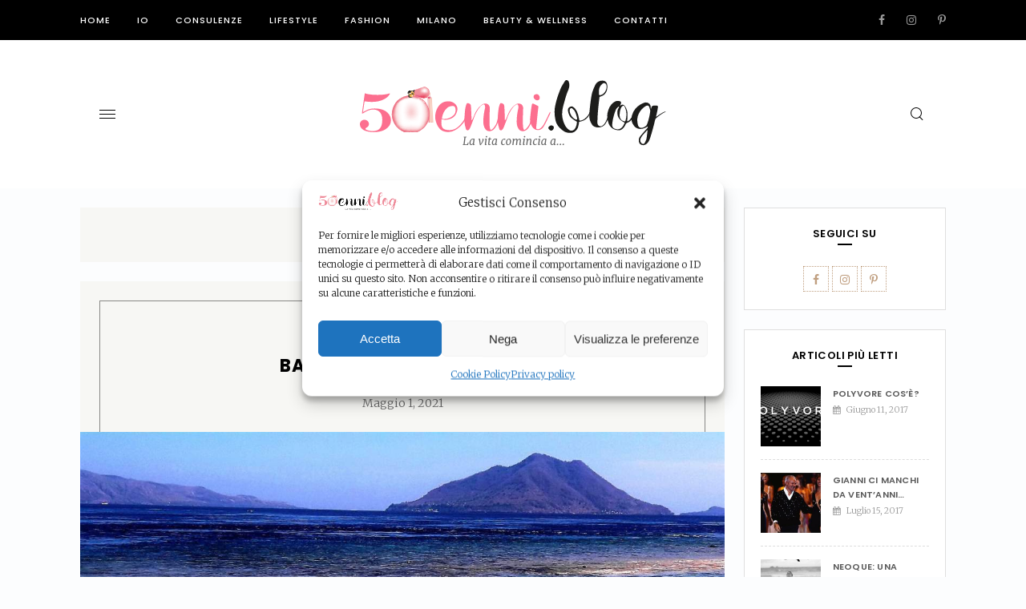

--- FILE ---
content_type: text/html; charset=UTF-8
request_url: https://50enni.blog/tag/travelblogger/
body_size: 16756
content:
<!DOCTYPE html>
<html lang="it-IT">
<head>
	
<!-- End Global site tag (gtag.js) - Google Analytics -->
    <meta charset="utf-8" />
    <meta name="viewport" content="width=device-width, initial-scale=1" />
    <meta name='robots' content='index, follow, max-image-preview:large, max-snippet:-1, max-video-preview:-1' />
	<style>img:is([sizes="auto" i], [sizes^="auto," i]) { contain-intrinsic-size: 3000px 1500px }</style>
	
	<!-- This site is optimized with the Yoast SEO plugin v26.1.1 - https://yoast.com/wordpress/plugins/seo/ -->
	<title>travelblogger Archives - 50enni.blog - La vita comincia a...</title>
	<link rel="canonical" href="https://50enni.blog/tag/travelblogger/" />
	<meta property="og:locale" content="it_IT" />
	<meta property="og:type" content="article" />
	<meta property="og:title" content="travelblogger Archives - 50enni.blog - La vita comincia a..." />
	<meta property="og:url" content="https://50enni.blog/tag/travelblogger/" />
	<meta property="og:site_name" content="50enni.blog - La vita comincia a..." />
	<meta name="twitter:card" content="summary_large_image" />
	<script type="application/ld+json" class="yoast-schema-graph">{"@context":"https://schema.org","@graph":[{"@type":"CollectionPage","@id":"https://50enni.blog/tag/travelblogger/","url":"https://50enni.blog/tag/travelblogger/","name":"travelblogger Archives - 50enni.blog - La vita comincia a...","isPartOf":{"@id":"https://50enni.blog/#website"},"primaryImageOfPage":{"@id":"https://50enni.blog/tag/travelblogger/#primaryimage"},"image":{"@id":"https://50enni.blog/tag/travelblogger/#primaryimage"},"thumbnailUrl":"https://50enni.blog/wp-content/uploads/2021/05/cinquantenni-indonesia-bru-copertina-jpg.jpg","breadcrumb":{"@id":"https://50enni.blog/tag/travelblogger/#breadcrumb"},"inLanguage":"it-IT"},{"@type":"ImageObject","inLanguage":"it-IT","@id":"https://50enni.blog/tag/travelblogger/#primaryimage","url":"https://50enni.blog/wp-content/uploads/2021/05/cinquantenni-indonesia-bru-copertina-jpg.jpg","contentUrl":"https://50enni.blog/wp-content/uploads/2021/05/cinquantenni-indonesia-bru-copertina-jpg.jpg","width":1200,"height":675},{"@type":"BreadcrumbList","@id":"https://50enni.blog/tag/travelblogger/#breadcrumb","itemListElement":[{"@type":"ListItem","position":1,"name":"Home","item":"https://50enni.blog/"},{"@type":"ListItem","position":2,"name":"travelblogger"}]},{"@type":"WebSite","@id":"https://50enni.blog/#website","url":"https://50enni.blog/","name":"50enni.blog - La vita comincia a...","description":"","potentialAction":[{"@type":"SearchAction","target":{"@type":"EntryPoint","urlTemplate":"https://50enni.blog/?s={search_term_string}"},"query-input":{"@type":"PropertyValueSpecification","valueRequired":true,"valueName":"search_term_string"}}],"inLanguage":"it-IT"}]}</script>
	<!-- / Yoast SEO plugin. -->


<link rel='dns-prefetch' href='//www.googletagmanager.com' />
<link rel='dns-prefetch' href='//fonts.googleapis.com' />
<link rel="alternate" type="application/rss+xml" title="50enni.blog - La vita comincia a... &raquo; Feed" href="https://50enni.blog/feed/" />
<link rel="alternate" type="application/rss+xml" title="50enni.blog - La vita comincia a... &raquo; Feed dei commenti" href="https://50enni.blog/comments/feed/" />
<link rel="alternate" type="application/rss+xml" title="50enni.blog - La vita comincia a... &raquo; travelblogger Feed del tag" href="https://50enni.blog/tag/travelblogger/feed/" />
<script type="text/javascript">
/* <![CDATA[ */
window._wpemojiSettings = {"baseUrl":"https:\/\/s.w.org\/images\/core\/emoji\/15.0.3\/72x72\/","ext":".png","svgUrl":"https:\/\/s.w.org\/images\/core\/emoji\/15.0.3\/svg\/","svgExt":".svg","source":{"concatemoji":"https:\/\/50enni.blog\/wp-includes\/js\/wp-emoji-release.min.js?ver=6.7.4"}};
/*! This file is auto-generated */
!function(i,n){var o,s,e;function c(e){try{var t={supportTests:e,timestamp:(new Date).valueOf()};sessionStorage.setItem(o,JSON.stringify(t))}catch(e){}}function p(e,t,n){e.clearRect(0,0,e.canvas.width,e.canvas.height),e.fillText(t,0,0);var t=new Uint32Array(e.getImageData(0,0,e.canvas.width,e.canvas.height).data),r=(e.clearRect(0,0,e.canvas.width,e.canvas.height),e.fillText(n,0,0),new Uint32Array(e.getImageData(0,0,e.canvas.width,e.canvas.height).data));return t.every(function(e,t){return e===r[t]})}function u(e,t,n){switch(t){case"flag":return n(e,"\ud83c\udff3\ufe0f\u200d\u26a7\ufe0f","\ud83c\udff3\ufe0f\u200b\u26a7\ufe0f")?!1:!n(e,"\ud83c\uddfa\ud83c\uddf3","\ud83c\uddfa\u200b\ud83c\uddf3")&&!n(e,"\ud83c\udff4\udb40\udc67\udb40\udc62\udb40\udc65\udb40\udc6e\udb40\udc67\udb40\udc7f","\ud83c\udff4\u200b\udb40\udc67\u200b\udb40\udc62\u200b\udb40\udc65\u200b\udb40\udc6e\u200b\udb40\udc67\u200b\udb40\udc7f");case"emoji":return!n(e,"\ud83d\udc26\u200d\u2b1b","\ud83d\udc26\u200b\u2b1b")}return!1}function f(e,t,n){var r="undefined"!=typeof WorkerGlobalScope&&self instanceof WorkerGlobalScope?new OffscreenCanvas(300,150):i.createElement("canvas"),a=r.getContext("2d",{willReadFrequently:!0}),o=(a.textBaseline="top",a.font="600 32px Arial",{});return e.forEach(function(e){o[e]=t(a,e,n)}),o}function t(e){var t=i.createElement("script");t.src=e,t.defer=!0,i.head.appendChild(t)}"undefined"!=typeof Promise&&(o="wpEmojiSettingsSupports",s=["flag","emoji"],n.supports={everything:!0,everythingExceptFlag:!0},e=new Promise(function(e){i.addEventListener("DOMContentLoaded",e,{once:!0})}),new Promise(function(t){var n=function(){try{var e=JSON.parse(sessionStorage.getItem(o));if("object"==typeof e&&"number"==typeof e.timestamp&&(new Date).valueOf()<e.timestamp+604800&&"object"==typeof e.supportTests)return e.supportTests}catch(e){}return null}();if(!n){if("undefined"!=typeof Worker&&"undefined"!=typeof OffscreenCanvas&&"undefined"!=typeof URL&&URL.createObjectURL&&"undefined"!=typeof Blob)try{var e="postMessage("+f.toString()+"("+[JSON.stringify(s),u.toString(),p.toString()].join(",")+"));",r=new Blob([e],{type:"text/javascript"}),a=new Worker(URL.createObjectURL(r),{name:"wpTestEmojiSupports"});return void(a.onmessage=function(e){c(n=e.data),a.terminate(),t(n)})}catch(e){}c(n=f(s,u,p))}t(n)}).then(function(e){for(var t in e)n.supports[t]=e[t],n.supports.everything=n.supports.everything&&n.supports[t],"flag"!==t&&(n.supports.everythingExceptFlag=n.supports.everythingExceptFlag&&n.supports[t]);n.supports.everythingExceptFlag=n.supports.everythingExceptFlag&&!n.supports.flag,n.DOMReady=!1,n.readyCallback=function(){n.DOMReady=!0}}).then(function(){return e}).then(function(){var e;n.supports.everything||(n.readyCallback(),(e=n.source||{}).concatemoji?t(e.concatemoji):e.wpemoji&&e.twemoji&&(t(e.twemoji),t(e.wpemoji)))}))}((window,document),window._wpemojiSettings);
/* ]]> */
</script>
<link rel='stylesheet' id='sbi_styles-css' href='https://50enni.blog/wp-content/plugins/instagram-feed/css/sbi-styles.min.css?ver=6.8.0' type='text/css' media='all' />
<style id='wp-emoji-styles-inline-css' type='text/css'>

	img.wp-smiley, img.emoji {
		display: inline !important;
		border: none !important;
		box-shadow: none !important;
		height: 1em !important;
		width: 1em !important;
		margin: 0 0.07em !important;
		vertical-align: -0.1em !important;
		background: none !important;
		padding: 0 !important;
	}
</style>
<link rel='stylesheet' id='wp-block-library-css' href='https://50enni.blog/wp-includes/css/dist/block-library/style.min.css?ver=6.7.4' type='text/css' media='all' />
<style id='classic-theme-styles-inline-css' type='text/css'>
/*! This file is auto-generated */
.wp-block-button__link{color:#fff;background-color:#32373c;border-radius:9999px;box-shadow:none;text-decoration:none;padding:calc(.667em + 2px) calc(1.333em + 2px);font-size:1.125em}.wp-block-file__button{background:#32373c;color:#fff;text-decoration:none}
</style>
<style id='global-styles-inline-css' type='text/css'>
:root{--wp--preset--aspect-ratio--square: 1;--wp--preset--aspect-ratio--4-3: 4/3;--wp--preset--aspect-ratio--3-4: 3/4;--wp--preset--aspect-ratio--3-2: 3/2;--wp--preset--aspect-ratio--2-3: 2/3;--wp--preset--aspect-ratio--16-9: 16/9;--wp--preset--aspect-ratio--9-16: 9/16;--wp--preset--color--black: #000000;--wp--preset--color--cyan-bluish-gray: #abb8c3;--wp--preset--color--white: #ffffff;--wp--preset--color--pale-pink: #f78da7;--wp--preset--color--vivid-red: #cf2e2e;--wp--preset--color--luminous-vivid-orange: #ff6900;--wp--preset--color--luminous-vivid-amber: #fcb900;--wp--preset--color--light-green-cyan: #7bdcb5;--wp--preset--color--vivid-green-cyan: #00d084;--wp--preset--color--pale-cyan-blue: #8ed1fc;--wp--preset--color--vivid-cyan-blue: #0693e3;--wp--preset--color--vivid-purple: #9b51e0;--wp--preset--gradient--vivid-cyan-blue-to-vivid-purple: linear-gradient(135deg,rgba(6,147,227,1) 0%,rgb(155,81,224) 100%);--wp--preset--gradient--light-green-cyan-to-vivid-green-cyan: linear-gradient(135deg,rgb(122,220,180) 0%,rgb(0,208,130) 100%);--wp--preset--gradient--luminous-vivid-amber-to-luminous-vivid-orange: linear-gradient(135deg,rgba(252,185,0,1) 0%,rgba(255,105,0,1) 100%);--wp--preset--gradient--luminous-vivid-orange-to-vivid-red: linear-gradient(135deg,rgba(255,105,0,1) 0%,rgb(207,46,46) 100%);--wp--preset--gradient--very-light-gray-to-cyan-bluish-gray: linear-gradient(135deg,rgb(238,238,238) 0%,rgb(169,184,195) 100%);--wp--preset--gradient--cool-to-warm-spectrum: linear-gradient(135deg,rgb(74,234,220) 0%,rgb(151,120,209) 20%,rgb(207,42,186) 40%,rgb(238,44,130) 60%,rgb(251,105,98) 80%,rgb(254,248,76) 100%);--wp--preset--gradient--blush-light-purple: linear-gradient(135deg,rgb(255,206,236) 0%,rgb(152,150,240) 100%);--wp--preset--gradient--blush-bordeaux: linear-gradient(135deg,rgb(254,205,165) 0%,rgb(254,45,45) 50%,rgb(107,0,62) 100%);--wp--preset--gradient--luminous-dusk: linear-gradient(135deg,rgb(255,203,112) 0%,rgb(199,81,192) 50%,rgb(65,88,208) 100%);--wp--preset--gradient--pale-ocean: linear-gradient(135deg,rgb(255,245,203) 0%,rgb(182,227,212) 50%,rgb(51,167,181) 100%);--wp--preset--gradient--electric-grass: linear-gradient(135deg,rgb(202,248,128) 0%,rgb(113,206,126) 100%);--wp--preset--gradient--midnight: linear-gradient(135deg,rgb(2,3,129) 0%,rgb(40,116,252) 100%);--wp--preset--font-size--small: 13px;--wp--preset--font-size--medium: 20px;--wp--preset--font-size--large: 36px;--wp--preset--font-size--x-large: 42px;--wp--preset--spacing--20: 0.44rem;--wp--preset--spacing--30: 0.67rem;--wp--preset--spacing--40: 1rem;--wp--preset--spacing--50: 1.5rem;--wp--preset--spacing--60: 2.25rem;--wp--preset--spacing--70: 3.38rem;--wp--preset--spacing--80: 5.06rem;--wp--preset--shadow--natural: 6px 6px 9px rgba(0, 0, 0, 0.2);--wp--preset--shadow--deep: 12px 12px 50px rgba(0, 0, 0, 0.4);--wp--preset--shadow--sharp: 6px 6px 0px rgba(0, 0, 0, 0.2);--wp--preset--shadow--outlined: 6px 6px 0px -3px rgba(255, 255, 255, 1), 6px 6px rgba(0, 0, 0, 1);--wp--preset--shadow--crisp: 6px 6px 0px rgba(0, 0, 0, 1);}:where(.is-layout-flex){gap: 0.5em;}:where(.is-layout-grid){gap: 0.5em;}body .is-layout-flex{display: flex;}.is-layout-flex{flex-wrap: wrap;align-items: center;}.is-layout-flex > :is(*, div){margin: 0;}body .is-layout-grid{display: grid;}.is-layout-grid > :is(*, div){margin: 0;}:where(.wp-block-columns.is-layout-flex){gap: 2em;}:where(.wp-block-columns.is-layout-grid){gap: 2em;}:where(.wp-block-post-template.is-layout-flex){gap: 1.25em;}:where(.wp-block-post-template.is-layout-grid){gap: 1.25em;}.has-black-color{color: var(--wp--preset--color--black) !important;}.has-cyan-bluish-gray-color{color: var(--wp--preset--color--cyan-bluish-gray) !important;}.has-white-color{color: var(--wp--preset--color--white) !important;}.has-pale-pink-color{color: var(--wp--preset--color--pale-pink) !important;}.has-vivid-red-color{color: var(--wp--preset--color--vivid-red) !important;}.has-luminous-vivid-orange-color{color: var(--wp--preset--color--luminous-vivid-orange) !important;}.has-luminous-vivid-amber-color{color: var(--wp--preset--color--luminous-vivid-amber) !important;}.has-light-green-cyan-color{color: var(--wp--preset--color--light-green-cyan) !important;}.has-vivid-green-cyan-color{color: var(--wp--preset--color--vivid-green-cyan) !important;}.has-pale-cyan-blue-color{color: var(--wp--preset--color--pale-cyan-blue) !important;}.has-vivid-cyan-blue-color{color: var(--wp--preset--color--vivid-cyan-blue) !important;}.has-vivid-purple-color{color: var(--wp--preset--color--vivid-purple) !important;}.has-black-background-color{background-color: var(--wp--preset--color--black) !important;}.has-cyan-bluish-gray-background-color{background-color: var(--wp--preset--color--cyan-bluish-gray) !important;}.has-white-background-color{background-color: var(--wp--preset--color--white) !important;}.has-pale-pink-background-color{background-color: var(--wp--preset--color--pale-pink) !important;}.has-vivid-red-background-color{background-color: var(--wp--preset--color--vivid-red) !important;}.has-luminous-vivid-orange-background-color{background-color: var(--wp--preset--color--luminous-vivid-orange) !important;}.has-luminous-vivid-amber-background-color{background-color: var(--wp--preset--color--luminous-vivid-amber) !important;}.has-light-green-cyan-background-color{background-color: var(--wp--preset--color--light-green-cyan) !important;}.has-vivid-green-cyan-background-color{background-color: var(--wp--preset--color--vivid-green-cyan) !important;}.has-pale-cyan-blue-background-color{background-color: var(--wp--preset--color--pale-cyan-blue) !important;}.has-vivid-cyan-blue-background-color{background-color: var(--wp--preset--color--vivid-cyan-blue) !important;}.has-vivid-purple-background-color{background-color: var(--wp--preset--color--vivid-purple) !important;}.has-black-border-color{border-color: var(--wp--preset--color--black) !important;}.has-cyan-bluish-gray-border-color{border-color: var(--wp--preset--color--cyan-bluish-gray) !important;}.has-white-border-color{border-color: var(--wp--preset--color--white) !important;}.has-pale-pink-border-color{border-color: var(--wp--preset--color--pale-pink) !important;}.has-vivid-red-border-color{border-color: var(--wp--preset--color--vivid-red) !important;}.has-luminous-vivid-orange-border-color{border-color: var(--wp--preset--color--luminous-vivid-orange) !important;}.has-luminous-vivid-amber-border-color{border-color: var(--wp--preset--color--luminous-vivid-amber) !important;}.has-light-green-cyan-border-color{border-color: var(--wp--preset--color--light-green-cyan) !important;}.has-vivid-green-cyan-border-color{border-color: var(--wp--preset--color--vivid-green-cyan) !important;}.has-pale-cyan-blue-border-color{border-color: var(--wp--preset--color--pale-cyan-blue) !important;}.has-vivid-cyan-blue-border-color{border-color: var(--wp--preset--color--vivid-cyan-blue) !important;}.has-vivid-purple-border-color{border-color: var(--wp--preset--color--vivid-purple) !important;}.has-vivid-cyan-blue-to-vivid-purple-gradient-background{background: var(--wp--preset--gradient--vivid-cyan-blue-to-vivid-purple) !important;}.has-light-green-cyan-to-vivid-green-cyan-gradient-background{background: var(--wp--preset--gradient--light-green-cyan-to-vivid-green-cyan) !important;}.has-luminous-vivid-amber-to-luminous-vivid-orange-gradient-background{background: var(--wp--preset--gradient--luminous-vivid-amber-to-luminous-vivid-orange) !important;}.has-luminous-vivid-orange-to-vivid-red-gradient-background{background: var(--wp--preset--gradient--luminous-vivid-orange-to-vivid-red) !important;}.has-very-light-gray-to-cyan-bluish-gray-gradient-background{background: var(--wp--preset--gradient--very-light-gray-to-cyan-bluish-gray) !important;}.has-cool-to-warm-spectrum-gradient-background{background: var(--wp--preset--gradient--cool-to-warm-spectrum) !important;}.has-blush-light-purple-gradient-background{background: var(--wp--preset--gradient--blush-light-purple) !important;}.has-blush-bordeaux-gradient-background{background: var(--wp--preset--gradient--blush-bordeaux) !important;}.has-luminous-dusk-gradient-background{background: var(--wp--preset--gradient--luminous-dusk) !important;}.has-pale-ocean-gradient-background{background: var(--wp--preset--gradient--pale-ocean) !important;}.has-electric-grass-gradient-background{background: var(--wp--preset--gradient--electric-grass) !important;}.has-midnight-gradient-background{background: var(--wp--preset--gradient--midnight) !important;}.has-small-font-size{font-size: var(--wp--preset--font-size--small) !important;}.has-medium-font-size{font-size: var(--wp--preset--font-size--medium) !important;}.has-large-font-size{font-size: var(--wp--preset--font-size--large) !important;}.has-x-large-font-size{font-size: var(--wp--preset--font-size--x-large) !important;}
:where(.wp-block-post-template.is-layout-flex){gap: 1.25em;}:where(.wp-block-post-template.is-layout-grid){gap: 1.25em;}
:where(.wp-block-columns.is-layout-flex){gap: 2em;}:where(.wp-block-columns.is-layout-grid){gap: 2em;}
:root :where(.wp-block-pullquote){font-size: 1.5em;line-height: 1.6;}
</style>
<link rel='stylesheet' id='ppress-frontend-css' href='https://50enni.blog/wp-content/plugins/wp-user-avatar/assets/css/frontend.min.css?ver=4.15.22' type='text/css' media='all' />
<link rel='stylesheet' id='ppress-flatpickr-css' href='https://50enni.blog/wp-content/plugins/wp-user-avatar/assets/flatpickr/flatpickr.min.css?ver=4.15.22' type='text/css' media='all' />
<link rel='stylesheet' id='ppress-select2-css' href='https://50enni.blog/wp-content/plugins/wp-user-avatar/assets/select2/select2.min.css?ver=6.7.4' type='text/css' media='all' />
<link rel='stylesheet' id='cmplz-general-css' href='https://50enni.blog/wp-content/plugins/complianz-gdpr/assets/css/cookieblocker.min.css?ver=1743589905' type='text/css' media='all' />
<link rel='stylesheet' id='font-awesome-css' href='https://50enni.blog/wp-content/themes/donatello/font-awesome/css/font-awesome.min.css?ver=6.7.4' type='text/css' media='all' />
<link rel='stylesheet' id='kube-css' href='https://50enni.blog/wp-content/themes/donatello/css/kube.min.css?ver=6.7.4' type='text/css' media='all' />
<link rel='stylesheet' id='plugins-css' href='https://50enni.blog/wp-content/themes/donatello/css/plugins.min.css?ver=6.7.4' type='text/css' media='all' />
<link rel='stylesheet' id='donatello-style-css' href='https://50enni.blog/wp-content/themes/donatello/style.css?ver=6.7.4' type='text/css' media='all' />
<link rel='stylesheet' id='kirki_google_fonts-css' href='https://fonts.googleapis.com/css?family=Poppins%3A600%2C300%2C500%2Cregular%2C700%7CMerriweather%3A300%2C300italic%2C700&#038;subset=latin-ext' type='text/css' media='all' />
<link rel='stylesheet' id='kirki-styles-php-css' href='https://50enni.blog/wp-admin/admin-ajax.php?action=kirki_dynamic_css' type='text/css' media='all' />
<script type="text/javascript" src="https://50enni.blog/wp-includes/js/jquery/jquery.min.js?ver=3.7.1" id="jquery-core-js"></script>
<script type="text/javascript" src="https://50enni.blog/wp-includes/js/jquery/jquery-migrate.min.js?ver=3.4.1" id="jquery-migrate-js"></script>
<script type="text/javascript" src="https://50enni.blog/wp-content/plugins/the-preloader/js/preloader-script.js" id="wptime-plugin-preloader-script-js"></script>
<script type="text/javascript" src="https://50enni.blog/wp-content/plugins/wp-user-avatar/assets/flatpickr/flatpickr.min.js?ver=4.15.22" id="ppress-flatpickr-js"></script>
<script type="text/javascript" src="https://50enni.blog/wp-content/plugins/wp-user-avatar/assets/select2/select2.min.js?ver=4.15.22" id="ppress-select2-js"></script>

<!-- Snippet del tag Google (gtag.js) aggiunto da Site Kit -->
<!-- Snippet Google Analytics aggiunto da Site Kit -->
<script type="text/javascript" src="https://www.googletagmanager.com/gtag/js?id=GT-K8HQMHB3" id="google_gtagjs-js" async></script>
<script type="text/javascript" id="google_gtagjs-js-after">
/* <![CDATA[ */
window.dataLayer = window.dataLayer || [];function gtag(){dataLayer.push(arguments);}
gtag("set","linker",{"domains":["50enni.blog"]});
gtag("js", new Date());
gtag("set", "developer_id.dZTNiMT", true);
gtag("config", "GT-K8HQMHB3");
 window._googlesitekit = window._googlesitekit || {}; window._googlesitekit.throttledEvents = []; window._googlesitekit.gtagEvent = (name, data) => { var key = JSON.stringify( { name, data } ); if ( !! window._googlesitekit.throttledEvents[ key ] ) { return; } window._googlesitekit.throttledEvents[ key ] = true; setTimeout( () => { delete window._googlesitekit.throttledEvents[ key ]; }, 5 ); gtag( "event", name, { ...data, event_source: "site-kit" } ); }; 
/* ]]> */
</script>
<link rel="https://api.w.org/" href="https://50enni.blog/wp-json/" /><link rel="alternate" title="JSON" type="application/json" href="https://50enni.blog/wp-json/wp/v2/tags/1035" /><link rel="EditURI" type="application/rsd+xml" title="RSD" href="https://50enni.blog/xmlrpc.php?rsd" />
<meta name="generator" content="WordPress 6.7.4" />
<meta name="generator" content="Site Kit by Google 1.170.0" />    	<style type="text/css">
			#wptime-plugin-preloader{
				position: fixed;
				top: 0;
			 	left: 0;
			 	right: 0;
			 	bottom: 0;
				background:url(https://50enni.blog/wp-content/plugins/the-preloader/images/preloader.GIF) no-repeat #FFFFFF 50%;
				-moz-background-size:64px 64px;
				-o-background-size:64px 64px;
				-webkit-background-size:64px 64px;
				background-size:64px 64px;
				z-index: 99998;
				width:100%;
				height:100%;
			}
		</style>

		<noscript>
    		<style type="text/css">
        		#wptime-plugin-preloader{
        			display:none !important;
        		}
    		</style>
		</noscript>
    			<style>.cmplz-hidden {
					display: none !important;
				}</style>	<style type="text/css" id="donatello-custom-css">
		.entry-single .entry-content p:first-child:first-letter{display:inline-block;float:left;font-weight:bold;text-transform:uppercase;font-size:51px;line-height:36px;font-family:georgia,'Droid Serif',serif;padding:5px 9px 0 0}	    	</style>
	<link rel="icon" href="https://50enni.blog/wp-content/uploads/2017/05/cropped-favicon-32x32.png" sizes="32x32" />
<link rel="icon" href="https://50enni.blog/wp-content/uploads/2017/05/cropped-favicon-192x192.png" sizes="192x192" />
<link rel="apple-touch-icon" href="https://50enni.blog/wp-content/uploads/2017/05/cropped-favicon-180x180.png" />
<meta name="msapplication-TileImage" content="https://50enni.blog/wp-content/uploads/2017/05/cropped-favicon-270x270.png" />
		<style type="text/css" id="wp-custom-css">
			#sb_instagram #sbi_load {padding-top:0 !important;}
a.buttonsidebarhome {
    background: #ed6886;
    padding: 10px;
    color: white;
    text-transform: uppercase;
    border-radius: 5px;
}
.textwidget.custom-html-widget {
    text-align: center;
}
textarea#wpforms-24872-field_8 {
    max-width: 60%;
}
.page-id-24869 h1 {
    display: none;
}
textarea#wpforms-24872-field_9 {
    max-width: 60%;
}
p strong {color: #FC6F8F;}

.social .fa.fa-twitter {
    background-image: url(http://50enni.blog/wp-content/uploads/2017/05/logo_poliver@2x.png);
    text-indent: -9999px;
    display: inline-block;
    background-position: 0px -3px;
    height: 23px;
    width: 28px;
background-size: 28px 23px;
    background-repeat: no-repeat;
display: none;
}

.aside_social .fa.fa-twitter {

 background-image: url(http://50enni.blog/wp-content/uploads/2017/05/logo_poli_page@2x.png);
 display: inline-block;
background-repeat: no-repeat;
  text-indent: -9999px;
background-size: 25px 13px;
 background-position: 3px 9px;
display: none;

}
.thumb_title_wrap h3 {color:#FFF;}

#hero {box-shadow:none;}
.wysija-input {
    width: 100%;
}
#footer a { color:#FC6F8F; text-decoration: none; }
#footer a:hover {color:#c09f80; text-decoration: underline;}

.swiper-slide {background-color: #f7f7f4; padding-top: 16px;}

.swiper-slide a {border: 1px solid transparent;
border-color: rgba(0, 0, 0, 0.45);
width: 95%;
margin-top: 4px;
margin-bottom: 20px;
padding-top: 13px;
text-decoration: none;}

.pagination_wrapper {
    padding-top: 15px;
    padding-bottom: 20px;
}

.entry-content a {
    color: #FC6F8F;
}
entry-content a:hover {color: #c09f80;
text-decoration: none;}

.more_arrow {
    color: rgba(0, 0, 0, 0.5) !important;
}

 @media screen and (max-width: 768px) {
	 div#megacontenitoresupremo {
    display: block !important;
}
	 .cento {
    max-width: 100% !important;
    width: 100% !important;
}
	 .sezionefull {
    padding: 10px;
}
	 textarea#wpforms-24872-field_8 {
    max-width: 100%;
}

textarea#wpforms-24872-field_9 {
    max-width: 100%;
}
	 
        .blog .entry-content, .entry-content {
    font-size: 16px;
}
	 
	 .blog .entry-content, .entry-content  p strong{
    font-size: 16px;
}
     
    }
		</style>
		</head>
<body data-cmplz=1 class="archive tag tag-travelblogger tag-1035">
	<div id="wptime-plugin-preloader"></div>
	<header id="header">
			        <div class="top-nav">
		<div class="container group">
		<div class="row">
			<div class="col col-12 ">
				<nav class="main-nav float-left"><ul id="menu1" class="menu"><li id="menu-item-113" class="menu-item menu-item-type-custom menu-item-object-custom menu-item-113"><a href="/">Home</a></li>
<li id="menu-item-2142" class="menu-item menu-item-type-post_type menu-item-object-page menu-item-2142"><a href="https://50enni.blog/io/">Io</a></li>
<li id="menu-item-26217" class="menu-item menu-item-type-custom menu-item-object-custom menu-item-has-children menu-item-26217"><a href="#">Consulenze</a>
<ul class="sub-menu">
	<li id="menu-item-26214" class="menu-item menu-item-type-post_type menu-item-object-page menu-item-26214"><a href="https://50enni.blog/personal-shopping/">Personal Shopping</a></li>
	<li id="menu-item-26215" class="menu-item menu-item-type-post_type menu-item-object-page menu-item-26215"><a href="https://50enni.blog/style-coaching/">Style Coaching</a></li>
</ul>
</li>
<li id="menu-item-2115" class="menu-item menu-item-type-taxonomy menu-item-object-category menu-item-2115"><a href="https://50enni.blog/category/lifestyle/">Lifestyle</a></li>
<li id="menu-item-2207" class="menu-item menu-item-type-taxonomy menu-item-object-category menu-item-2207"><a href="https://50enni.blog/category/fashion/">Fashion</a></li>
<li id="menu-item-2116" class="menu-item menu-item-type-taxonomy menu-item-object-category menu-item-2116"><a href="https://50enni.blog/category/milano/">Milano</a></li>
<li id="menu-item-2118" class="menu-item menu-item-type-taxonomy menu-item-object-category menu-item-2118"><a href="https://50enni.blog/category/beauty-wellness/">Beauty &amp; Wellness</a></li>
<li id="menu-item-2252" class="menu-item menu-item-type-post_type menu-item-object-page menu-item-2252"><a href="https://50enni.blog/contatti/">Contatti</a></li>
</ul></nav>
  	            <div class="social float-right ">
						<a href="https://www.facebook.com/50enniblog-298036933977437/?fref=ts"><i class="fa fa-facebook"></i></a>
		<a href="https://www.instagram.com/50enni.blog/"><i class="fa fa-instagram"></i></a>
		<a href="https://it.pinterest.com/laCrifor50enniblog/"><i class="fa fa-pinterest-p"></i></a>
					</div>
			</div>
		</div>
	</div>
</div>
<div id="hero">
	<div class="hero-layer"></div>
	<div class="container">
		<div class="row">
						<div class="col col-1 aligner first">
									<a href="#" class="offcanvas_top hide-on-small" data-component="offcanvas" data-target="#offcanvas-left" data-direction="left" data-width="250px"><div class="iconWrapper"><div class="hamburger icon"></div></div></a>
                <div id="offcanvas-left" class="hide">
		            <a href="#" class="close"></a>
		            <div id="text-6" class="widget widget_text"><h4 class="widget-title text-centered">IO</h4>			<div class="textwidget"><div class="text-centered"><p><img style="border-radius:50%;" src="https://50enni.blog/wp-content/uploads/2022/11/side-menu-22.png" alt="avatar" /></p>
<p style="font-family:arial">La Cri</p></div>
<!-- Ex Raffa
<div class="text-centered" style="margin-top:30px;"><p><img style="border-radius:50%;" src="https://50enni.blog/wp-content/uploads/2017/05/img_2.png" alt="avatar" /></p>
<p style="font-family:arial">La Raffa</p></div>
--></div>
		</div><div id="nav_menu-5" class="widget widget_nav_menu"><h4 class="widget-title text-centered">Menu</h4><div class="menu-menu-1-container"><ul id="menu-menu-2" class="menu"><li class="menu-item menu-item-type-custom menu-item-object-custom menu-item-113"><a href="/">Home</a></li>
<li class="menu-item menu-item-type-post_type menu-item-object-page menu-item-2142"><a href="https://50enni.blog/io/">Io</a></li>
<li class="menu-item menu-item-type-custom menu-item-object-custom menu-item-has-children menu-item-26217"><a href="#">Consulenze</a>
<ul class="sub-menu">
	<li class="menu-item menu-item-type-post_type menu-item-object-page menu-item-26214"><a href="https://50enni.blog/personal-shopping/">Personal Shopping</a></li>
	<li class="menu-item menu-item-type-post_type menu-item-object-page menu-item-26215"><a href="https://50enni.blog/style-coaching/">Style Coaching</a></li>
</ul>
</li>
<li class="menu-item menu-item-type-taxonomy menu-item-object-category menu-item-2115"><a href="https://50enni.blog/category/lifestyle/">Lifestyle</a></li>
<li class="menu-item menu-item-type-taxonomy menu-item-object-category menu-item-2207"><a href="https://50enni.blog/category/fashion/">Fashion</a></li>
<li class="menu-item menu-item-type-taxonomy menu-item-object-category menu-item-2116"><a href="https://50enni.blog/category/milano/">Milano</a></li>
<li class="menu-item menu-item-type-taxonomy menu-item-object-category menu-item-2118"><a href="https://50enni.blog/category/beauty-wellness/">Beauty &amp; Wellness</a></li>
<li class="menu-item menu-item-type-post_type menu-item-object-page menu-item-2252"><a href="https://50enni.blog/contatti/">Contatti</a></li>
</ul></div></div><div id="custom_html-3" class="widget_text widget widget_custom_html"><h4 class="widget-title text-centered">Style Coaching</h4><div class="textwidget custom-html-widget"><a class="buttonsidebarhome" href="/style-coaching/">Scopri di più</a></div></div><div id="custom_html-7" class="widget_text widget widget_custom_html"><div class="textwidget custom-html-widget"><script>
jQuery(function($){

    $(document).ready(function() {
      $('.promo-section').append('<style> #megacontenitoresupremo{width:100%; display: flex;} .cento{width:50%;padding:10px;} .paragrafopar{ margin-top: 10px !important; margin-bottom: 0px; } #sezionefull{width: 100%;} h1{ margin: 0px;font-size: 20px;} </style> <div id="megacontenitoresupremo"> <div class="cento"><img class="imghome" src="https://50enni.blog/wp-content/uploads/2022/11/cinquantenni-eventimilano-cri.jpg" width="100%"></div> <div class="cento"> <h1>CHI SONO IO?</h1> <p class="paragrafopar">Il mio claim “la vita comincia a ...” esprime la mia essenza: commerciale export per anni, poi mamma a lungo di due “pupe”, decido di rilanciarmi nel mondo del lavoro inventandomi a 53 anni un nuovo percorso professionale, la blogger per donne over50, un percorso che mi ha introdotto a nuovissime esperienze e conoscenze, arricchendomi ed appagandomi. Una svolta dettata dal desiderio di riprendere in mano la mia vita, mettendo a frutto le mie competenze in fatto di stile e fornendo un servizio informativo davvero a 360 gradi alle donne over50 italiane, poco rappresentate nel panorama web italiano.</p> <p class="paragrafopar">Pochi parlavano nel 2017, anno di nascita di 50ENNI.BLOG, di menopausa, tuttora grande tabù, e di quello che comporta. Pochissimi parlavano di moda inclusiva e rispettosa delle nostre nuove forme. Pochi ci accompagnavano nella nostra nuova vita con suggerimenti pratici, noi donne ancora capaci a 50 anni e oltre di dire, di fare e di dare tanto alla società. Eccomi dunque qui a farvi compagnia con questo luogo di incontro e di informazione.</p> <p class="paragrafopar">Qui vi parlo di moda e stile adatti a tutte le forme, di bellezza e di salute, di viaggi e di curiosità, il tutto sempre con un pizzico di brio, che non guasta mai... <b><a href="https://50enni.blog/io/">CONTINUA</a></b></p> </div> </div>');
    });
    });
</script></div></div>	            </div>
                			</div>
			<div class="col col-10 text-centered">
								        
				    			        <div class="site-logo hide-on-small">
				        <a href="https://50enni.blog/" title="50enni.blog &#8211; La vita comincia a&#8230;" rel="home"><img src="https://50enni.blog/wp-content/uploads/2017/05/logo_retina.png" alt="50enni.blog &#8211; La vita comincia a&#8230;"></a>
			        </div>			    
		            			            
		            		            <div class="site-retina-logo show-on-small">
						<a href="https://50enni.blog/" title="50enni.blog &#8211; La vita comincia a&#8230;" rel="home"><img src="https://50enni.blog/wp-content/uploads/2017/05/logo_retina@2x.png" alt="50enni.blog &#8211; La vita comincia a&#8230;"></a>
				    </div>
				    		        
			</div>
			<div class="col col-1 aligner last">
			    			        <a class="search_top" href="#search"><div class="iconWrapper"><div class="search icon"></div></div></a>
                    <div id="search" class="overlay-search overlay-data">
                        <span class="button-close"></span>
                        <form role="search" method="get" class="search-form" action="https://50enni.blog/">
					        <input id="search-text" type="search" value="" placeholder="Cosa stai cercando?" name="s" autofocus />
					    </form>
                    </div>
                            </div>
        </div>
    </div>
</div>
	
        	</header><div class="page-2-cols animsition">
   <div id="primary" class="layout-2-cols">
        <div class="container">
	        	        <div class="row ">
	            <div class="col col-9 right_sidebar">
		            <div id="category_header" class="aligner"> 			   
	                                                <h6>Tag: travelblogger</h6>
                        		            </div> 
	                                    <article id="post-22826" class="entry post-22826 post type-post status-publish format-standard has-post-thumbnail hentry category-lifestyle tag-bali tag-idee-viaggi tag-indonesia tag-travelblogger tag-turismo tag-viaggi">
                        <div class="border"></div>	
                        <div class="post-header text-centered">
                            <p class="entry-cat"><a href="https://50enni.blog/category/lifestyle/" rel="category tag">Lifestyle</a></p>	
                            <h2 class=" entry-title"><a href="https://50enni.blog/bali-consigli-di-viaggio/">BALI CONSIGLI DI VIAGGIO</a></h2>
                            <p class="entry-date">Maggio 1, 2021</p>
                        </div> 
                        													<figure class="post-thumbnail">
								<img width="1200" height="675" src="https://50enni.blog/wp-content/uploads/2021/05/cinquantenni-indonesia-bru-copertina-jpg.jpg" class="attachment-post-thumbnail size-post-thumbnail wp-post-image" alt="" decoding="async" fetchpriority="high" srcset="https://50enni.blog/wp-content/uploads/2021/05/cinquantenni-indonesia-bru-copertina-jpg.jpg 1200w, https://50enni.blog/wp-content/uploads/2021/05/cinquantenni-indonesia-bru-copertina-jpg-300x169.jpg 300w, https://50enni.blog/wp-content/uploads/2021/05/cinquantenni-indonesia-bru-copertina-jpg-1024x576.jpg 1024w, https://50enni.blog/wp-content/uploads/2021/05/cinquantenni-indonesia-bru-copertina-jpg-768x432.jpg 768w, https://50enni.blog/wp-content/uploads/2021/05/cinquantenni-indonesia-bru-copertina-jpg-600x338.jpg 600w" sizes="(max-width: 1200px) 100vw, 1200px" />							</figure>
																
                        <div class="entry-content">
							<p>Bali raccontata da Cinzia, detta Bru, &#8220;Expat&#8221; giramondo da tempo definitivamente trasferita a Bali, da dove opera con il suo Indonesia con Bru, in qualità di Travel Designer. Oggi in questo spazio si racconta e racconta Bali, luogo paradisiaco, meta dei sogni per molte di noi: iniziamo a sognare! &nbsp; &nbsp; TRASFERIRSI A BALI &#8211; PERCHÈ?&#8230; </p>
<div class="entry-more text-centered"><a href="https://50enni.blog/bali-consigli-di-viaggio/" class="button outline upper">Leggi tutto</a></div>
														                        </div>
			            			            			            <div class="entry-meta group  text-centered">
						    <div class="meta-left float-left">
							    					            							    						    </div>
			            							<div class="social_entry ">
								<span class='entry-social '><a target='_blank' href='http://www.facebook.com/sharer.php?u=https://50enni.blog/bali-consigli-di-viaggio/'><i class='fa fa-facebook' aria-hidden='true'></i></a><a target='_blank' href='https://www.pinterest.com/pin/create/button/?url=https://50enni.blog/bali-consigli-di-viaggio/'><i class='fa fa-pinterest-p' aria-hidden='true'></i></a></span>								<span class="share-button"><i class="fa fa-share-alt" aria-hidden="true"></i></span>
							</div>
										        </div>
                    </article>
		                                <article id="post-14463" class="entry post-14463 post type-post status-publish format-standard has-post-thumbnail hentry category-lifestyle tag-consigli-di-viaggio tag-marrakech tag-mete-da-non-perdere tag-reportage-di-viaggio tag-travelblogger tag-viaggi tag-viaggi-culturali">
                        <div class="border"></div>	
                        <div class="post-header text-centered">
                            <p class="entry-cat"><a href="https://50enni.blog/category/lifestyle/" rel="category tag">Lifestyle</a></p>	
                            <h2 class=" entry-title"><a href="https://50enni.blog/reportage-da-marrakech/">Reportage da Marrakech</a></h2>
                            <p class="entry-date">Gennaio 4, 2019</p>
                        </div> 
                        													<figure class="post-thumbnail">
								<img width="1721" height="2048" src="https://50enni.blog/wp-content/uploads/2019/01/cinquantenni-marrakech-jpg.jpg" class="attachment-post-thumbnail size-post-thumbnail wp-post-image" alt="" decoding="async" srcset="https://50enni.blog/wp-content/uploads/2019/01/cinquantenni-marrakech-jpg.jpg 1721w, https://50enni.blog/wp-content/uploads/2019/01/cinquantenni-marrakech-jpg-252x300.jpg 252w, https://50enni.blog/wp-content/uploads/2019/01/cinquantenni-marrakech-jpg-768x914.jpg 768w, https://50enni.blog/wp-content/uploads/2019/01/cinquantenni-marrakech-jpg-861x1024.jpg 861w, https://50enni.blog/wp-content/uploads/2019/01/cinquantenni-marrakech-jpg-600x714.jpg 600w" sizes="(max-width: 1721px) 100vw, 1721px" />							</figure>
																
                        <div class="entry-content">
							<p>Ciao amiche, Quest’anno ho deciso di scappare al calduccio. Non ai tropici, decisamente costosi per Capodanno, ma a tre ore e mezza di volo, in una città che mi ha regalato in passato tante emozioni, MARRAKECH, destinazione sempre più di moda, soprattutto dopo alla recente visita di Chiara Ferragni. L&#8217;indotto del turismo sta attraversando un&#8230; </p>
<div class="entry-more text-centered"><a href="https://50enni.blog/reportage-da-marrakech/" class="button outline upper">Leggi tutto</a></div>
														                        </div>
			            			            			            <div class="entry-meta group  text-centered">
						    <div class="meta-left float-left">
							    					            							    						    </div>
			            							<div class="social_entry ">
								<span class='entry-social '><a target='_blank' href='http://www.facebook.com/sharer.php?u=https://50enni.blog/reportage-da-marrakech/'><i class='fa fa-facebook' aria-hidden='true'></i></a><a target='_blank' href='https://www.pinterest.com/pin/create/button/?url=https://50enni.blog/reportage-da-marrakech/'><i class='fa fa-pinterest-p' aria-hidden='true'></i></a></span>								<span class="share-button"><i class="fa fa-share-alt" aria-hidden="true"></i></span>
							</div>
										        </div>
                    </article>
		            	                					    <nav class="pagination pager upper">
						    <ul> 
							    <li class="prev"></li>
							    <li class="next"></li>
					        </ul>
						</nav>
						    
	            </div>
	            	            <div class="col col-3 col-sticky">
	                <aside class="theiaStickySidebar">
				        <div id="social_sidebar_widget-2" class="widget Social_Sidebar_Widget"><h4 class="widget-title text-centered">Seguici su</h4>	<a href="https://www.facebook.com/50enniblog-298036933977437/?fref=ts"><i class="fa fa-facebook"></i></a>
		<a href="https://www.instagram.com/50enni.blog/"><i class="fa fa-instagram"></i></a>
		<a href="https://it.pinterest.com/laCrifor50enniblog/"><i class="fa fa-pinterest-p"></i></a>
	</div><div id="donatello_posts_widget-2" class="widget donatello_posts_widget"><h4 class="widget-title text-centered">articoli più letti</h4>
		<ul>

			
		 		<li class="group">
		 			<div class="recent-thumb"><a href="https://50enni.blog/polyvore-cose/"  title="POLYVORE COS&#8217;È?">
		 				<img width="150" height="150" src="https://50enni.blog/wp-content/uploads/2017/06/cinquantenni-polyvore-logo-1-150x150.png" class="attachment-thumbnail size-thumbnail wp-post-image" alt="" decoding="async" loading="lazy" />
		 				</a></div>
		 			<div class="aside_title"><a href="https://50enni.blog/polyvore-cose/" title="POLYVORE COS&#8217;È?">POLYVORE COS&#8217;È?</a></div>
		 			
		 					 				<div class="aside-meta"><div class="meta-item"><i class="fa fa-calendar"></i><span class="updated">Giugno 11, 2017</span></div></div>
		 					 			
		 		</li>
			
		 		<li class="group">
		 			<div class="recent-thumb"><a href="https://50enni.blog/ci-manchi-gianni/"  title="GIANNI CI MANCHI DA VENT&#8217;ANNI&#8230;">
		 				<img width="150" height="150" src="https://50enni.blog/wp-content/uploads/2017/07/IMG_3079-150x150.jpg" class="attachment-thumbnail size-thumbnail wp-post-image" alt="" decoding="async" loading="lazy" />
		 				</a></div>
		 			<div class="aside_title"><a href="https://50enni.blog/ci-manchi-gianni/" title="GIANNI CI MANCHI DA VENT&#8217;ANNI&#8230;">GIANNI CI MANCHI DA VENT&#8217;ANNI&#8230;</a></div>
		 			
		 					 				<div class="aside-meta"><div class="meta-item"><i class="fa fa-calendar"></i><span class="updated">Luglio 15, 2017</span></div></div>
		 					 			
		 		</li>
			
		 		<li class="group">
		 			<div class="recent-thumb"><a href="https://50enni.blog/neoque-una-nuova-rivista-online-solo-per-donne-overanta/"  title="NEOQUE: UNA NUOVA RIVISTA ONLINE SOLO PER DONNE OVERANTA">
		 				<img width="150" height="150" src="https://50enni.blog/wp-content/uploads/2020/03/COVER-150x150.jpg" class="attachment-thumbnail size-thumbnail wp-post-image" alt="" decoding="async" loading="lazy" />
		 				</a></div>
		 			<div class="aside_title"><a href="https://50enni.blog/neoque-una-nuova-rivista-online-solo-per-donne-overanta/" title="NEOQUE: UNA NUOVA RIVISTA ONLINE SOLO PER DONNE OVERANTA">NEOQUE: UNA NUOVA RIVISTA ONLINE SOLO PER DONNE OVERANTA</a></div>
		 			
		 					 				<div class="aside-meta"><div class="meta-item"><i class="fa fa-calendar"></i><span class="updated">Marzo 3, 2020</span></div></div>
		 					 			
		 		</li>
			
		 		<li class="group">
		 			<div class="recent-thumb"><a href="https://50enni.blog/sport-si-ma-con-charme/"  title="SPORT SI&#8217; MA CON CHARME!">
		 				<img width="150" height="150" src="https://50enni.blog/wp-content/uploads/2017/06/cinquantenni-Kate-Hudson-Fabletics-1-150x150.jpg" class="attachment-thumbnail size-thumbnail wp-post-image" alt="" decoding="async" loading="lazy" />
		 				</a></div>
		 			<div class="aside_title"><a href="https://50enni.blog/sport-si-ma-con-charme/" title="SPORT SI&#8217; MA CON CHARME!">SPORT SI&#8217; MA CON CHARME!</a></div>
		 			
		 					 				<div class="aside-meta"><div class="meta-item"><i class="fa fa-calendar"></i><span class="updated">Giugno 21, 2017</span></div></div>
		 					 			
		 		</li>
			
		 		<li class="group">
		 			<div class="recent-thumb"><a href="https://50enni.blog/un-invito-per-te/"  title="UN INVITO PER TE">
		 				<img width="150" height="150" src="https://50enni.blog/wp-content/uploads/2022/04/84DF037A-2079-4BF4-A9F7-A554451E1529-150x150.jpeg" class="attachment-thumbnail size-thumbnail wp-post-image" alt="" decoding="async" loading="lazy" />
		 				</a></div>
		 			<div class="aside_title"><a href="https://50enni.blog/un-invito-per-te/" title="UN INVITO PER TE">UN INVITO PER TE</a></div>
		 			
		 					 				<div class="aside-meta"><div class="meta-item"><i class="fa fa-calendar"></i><span class="updated">Aprile 19, 2022</span></div></div>
		 					 			
		 		</li>
			
		  </ul>
		
		
		</div><div id="categories-5" class="widget widget_categories"><h4 class="widget-title text-centered">Categorie</h4>
			<ul>
					<li class="cat-item cat-item-47"><a href="https://50enni.blog/category/beauty-wellness/">Beauty &amp; Wellness</a>
</li>
	<li class="cat-item cat-item-1"><a href="https://50enni.blog/category/fashion/">Fashion</a>
</li>
	<li class="cat-item cat-item-39"><a href="https://50enni.blog/category/istantanee/">Istantanee</a>
</li>
	<li class="cat-item cat-item-48"><a href="https://50enni.blog/category/lifestyle/">Lifestyle</a>
</li>
	<li class="cat-item cat-item-49"><a href="https://50enni.blog/category/milano/">Milano</a>
</li>
			</ul>

			</div>				    </aside>
	            </div>
	            	    
	        </div>
        </div>
	</div>	
<div id="bottom-featured" class="layout-2-cols">
	<div class="row end">
	    <div class="bottom-featured-inner">
			<div id="text-2" class="widget widget_text"><h4 class="widget-title text-centered">Follow @ Instagram</h4>			<div class="textwidget">
<div id="sb_instagram"  class="sbi sbi_mob_col_1 sbi_tab_col_2 sbi_col_6 sbi_width_resp" style="padding-bottom: 20px;width: 100%;height: 100%;" data-feedid="sbi_50enni.blog#6"  data-res="auto" data-cols="6" data-colsmobile="1" data-colstablet="2" data-num="6" data-nummobile="" data-item-padding="10" data-shortcode-atts="{}"  data-postid="" data-locatornonce="ab9ea3e85e" data-imageaspectratio="1:1" data-sbi-flags="favorLocal,gdpr">
	
    <div id="sbi_images"  style="gap: 20px;">
		<div class="sbi_item sbi_type_carousel sbi_new sbi_transition" id="sbi_18551313733043969" data-date="1768929232">
    <div class="sbi_photo_wrap">
        <a class="sbi_photo" href="https://www.instagram.com/p/DTvY_dIjLdF/" target="_blank" rel="noopener nofollow" data-full-res="https://scontent.cdninstagram.com/v/t51.82787-15/619754812_18420794689191348_2650305801983240494_n.jpg?stp=dst-jpg_e35_tt6&#038;_nc_cat=108&#038;ccb=7-5&#038;_nc_sid=18de74&#038;efg=eyJlZmdfdGFnIjoiQ0FST1VTRUxfSVRFTS5iZXN0X2ltYWdlX3VybGdlbi5DMiJ9&#038;_nc_ohc=m7rIpVcIs_8Q7kNvwG0fQzS&#038;_nc_oc=AdkYSotCoxepxdDx6ADDKiOx7GPuNPxibQ5X1BxeZ44TlIqNnOPJ16FBbWQy5f0_ZMo&#038;_nc_zt=23&#038;_nc_ht=scontent.cdninstagram.com&#038;edm=AM6HXa8EAAAA&#038;_nc_gid=OnYtPmYPGXNcVoQLPRiNVw&#038;oh=00_AfocwHrGkJuG41IkneddnwueGboRt-EqzfytOennBbzkkg&#038;oe=69762271" data-img-src-set="{&quot;d&quot;:&quot;https:\/\/scontent.cdninstagram.com\/v\/t51.82787-15\/619754812_18420794689191348_2650305801983240494_n.jpg?stp=dst-jpg_e35_tt6&amp;_nc_cat=108&amp;ccb=7-5&amp;_nc_sid=18de74&amp;efg=eyJlZmdfdGFnIjoiQ0FST1VTRUxfSVRFTS5iZXN0X2ltYWdlX3VybGdlbi5DMiJ9&amp;_nc_ohc=m7rIpVcIs_8Q7kNvwG0fQzS&amp;_nc_oc=AdkYSotCoxepxdDx6ADDKiOx7GPuNPxibQ5X1BxeZ44TlIqNnOPJ16FBbWQy5f0_ZMo&amp;_nc_zt=23&amp;_nc_ht=scontent.cdninstagram.com&amp;edm=AM6HXa8EAAAA&amp;_nc_gid=OnYtPmYPGXNcVoQLPRiNVw&amp;oh=00_AfocwHrGkJuG41IkneddnwueGboRt-EqzfytOennBbzkkg&amp;oe=69762271&quot;,&quot;150&quot;:&quot;https:\/\/scontent.cdninstagram.com\/v\/t51.82787-15\/619754812_18420794689191348_2650305801983240494_n.jpg?stp=dst-jpg_e35_tt6&amp;_nc_cat=108&amp;ccb=7-5&amp;_nc_sid=18de74&amp;efg=eyJlZmdfdGFnIjoiQ0FST1VTRUxfSVRFTS5iZXN0X2ltYWdlX3VybGdlbi5DMiJ9&amp;_nc_ohc=m7rIpVcIs_8Q7kNvwG0fQzS&amp;_nc_oc=AdkYSotCoxepxdDx6ADDKiOx7GPuNPxibQ5X1BxeZ44TlIqNnOPJ16FBbWQy5f0_ZMo&amp;_nc_zt=23&amp;_nc_ht=scontent.cdninstagram.com&amp;edm=AM6HXa8EAAAA&amp;_nc_gid=OnYtPmYPGXNcVoQLPRiNVw&amp;oh=00_AfocwHrGkJuG41IkneddnwueGboRt-EqzfytOennBbzkkg&amp;oe=69762271&quot;,&quot;320&quot;:&quot;https:\/\/scontent.cdninstagram.com\/v\/t51.82787-15\/619754812_18420794689191348_2650305801983240494_n.jpg?stp=dst-jpg_e35_tt6&amp;_nc_cat=108&amp;ccb=7-5&amp;_nc_sid=18de74&amp;efg=eyJlZmdfdGFnIjoiQ0FST1VTRUxfSVRFTS5iZXN0X2ltYWdlX3VybGdlbi5DMiJ9&amp;_nc_ohc=m7rIpVcIs_8Q7kNvwG0fQzS&amp;_nc_oc=AdkYSotCoxepxdDx6ADDKiOx7GPuNPxibQ5X1BxeZ44TlIqNnOPJ16FBbWQy5f0_ZMo&amp;_nc_zt=23&amp;_nc_ht=scontent.cdninstagram.com&amp;edm=AM6HXa8EAAAA&amp;_nc_gid=OnYtPmYPGXNcVoQLPRiNVw&amp;oh=00_AfocwHrGkJuG41IkneddnwueGboRt-EqzfytOennBbzkkg&amp;oe=69762271&quot;,&quot;640&quot;:&quot;https:\/\/scontent.cdninstagram.com\/v\/t51.82787-15\/619754812_18420794689191348_2650305801983240494_n.jpg?stp=dst-jpg_e35_tt6&amp;_nc_cat=108&amp;ccb=7-5&amp;_nc_sid=18de74&amp;efg=eyJlZmdfdGFnIjoiQ0FST1VTRUxfSVRFTS5iZXN0X2ltYWdlX3VybGdlbi5DMiJ9&amp;_nc_ohc=m7rIpVcIs_8Q7kNvwG0fQzS&amp;_nc_oc=AdkYSotCoxepxdDx6ADDKiOx7GPuNPxibQ5X1BxeZ44TlIqNnOPJ16FBbWQy5f0_ZMo&amp;_nc_zt=23&amp;_nc_ht=scontent.cdninstagram.com&amp;edm=AM6HXa8EAAAA&amp;_nc_gid=OnYtPmYPGXNcVoQLPRiNVw&amp;oh=00_AfocwHrGkJuG41IkneddnwueGboRt-EqzfytOennBbzkkg&amp;oe=69762271&quot;}">
            <span class="sbi-screenreader">Ispirazioni casuali, ma non troppo...
SÌ o NO e p</span>
            <svg class="svg-inline--fa fa-clone fa-w-16 sbi_lightbox_carousel_icon" aria-hidden="true" aria-label="Clone" data-fa-proƒcessed="" data-prefix="far" data-icon="clone" role="img" xmlns="http://www.w3.org/2000/svg" viewBox="0 0 512 512">
	                <path fill="currentColor" d="M464 0H144c-26.51 0-48 21.49-48 48v48H48c-26.51 0-48 21.49-48 48v320c0 26.51 21.49 48 48 48h320c26.51 0 48-21.49 48-48v-48h48c26.51 0 48-21.49 48-48V48c0-26.51-21.49-48-48-48zM362 464H54a6 6 0 0 1-6-6V150a6 6 0 0 1 6-6h42v224c0 26.51 21.49 48 48 48h224v42a6 6 0 0 1-6 6zm96-96H150a6 6 0 0 1-6-6V54a6 6 0 0 1 6-6h308a6 6 0 0 1 6 6v308a6 6 0 0 1-6 6z"></path>
	            </svg>	                    <img src="https://50enni.blog/wp-content/plugins/instagram-feed/img/placeholder.png" alt="Ispirazioni casuali, ma non troppo...
SÌ o NO e preferenze?

(Brand taggati sulle immagini)

#dailyinspo #styleinspo  #dailyinspo #over50style #fashiontips lookdacopiare chic classy over50style fashiontips styleover50 trendy fashionblogger italianstyle">
        </a>
    </div>
</div><div class="sbi_item sbi_type_carousel sbi_new sbi_transition" id="sbi_17892232254407246" data-date="1768912849">
    <div class="sbi_photo_wrap">
        <a class="sbi_photo" href="https://www.instagram.com/p/DTu5viDjDrL/" target="_blank" rel="noopener nofollow" data-full-res="https://scontent.cdninstagram.com/v/t51.82787-15/619807744_18420755827191348_9092282395542333866_n.jpg?stp=dst-jpg_e35_tt6&#038;_nc_cat=110&#038;ccb=7-5&#038;_nc_sid=18de74&#038;efg=eyJlZmdfdGFnIjoiQ0FST1VTRUxfSVRFTS5iZXN0X2ltYWdlX3VybGdlbi5DMiJ9&#038;_nc_ohc=0SUpd5YrK0MQ7kNvwERYkI8&#038;_nc_oc=AdnS39AF5uNVYTHaAIEP1uUywXpG29DgWNpvj284My6zqgfjam8YDPmWTFpjoIjsdxM&#038;_nc_zt=23&#038;_nc_ht=scontent.cdninstagram.com&#038;edm=AM6HXa8EAAAA&#038;_nc_gid=OnYtPmYPGXNcVoQLPRiNVw&#038;oh=00_AfrPFhdGSeD5kgux3LF8ynLC51t7BiaSBHEMq2AFDUbnoA&#038;oe=697642DC" data-img-src-set="{&quot;d&quot;:&quot;https:\/\/scontent.cdninstagram.com\/v\/t51.82787-15\/619807744_18420755827191348_9092282395542333866_n.jpg?stp=dst-jpg_e35_tt6&amp;_nc_cat=110&amp;ccb=7-5&amp;_nc_sid=18de74&amp;efg=eyJlZmdfdGFnIjoiQ0FST1VTRUxfSVRFTS5iZXN0X2ltYWdlX3VybGdlbi5DMiJ9&amp;_nc_ohc=0SUpd5YrK0MQ7kNvwERYkI8&amp;_nc_oc=AdnS39AF5uNVYTHaAIEP1uUywXpG29DgWNpvj284My6zqgfjam8YDPmWTFpjoIjsdxM&amp;_nc_zt=23&amp;_nc_ht=scontent.cdninstagram.com&amp;edm=AM6HXa8EAAAA&amp;_nc_gid=OnYtPmYPGXNcVoQLPRiNVw&amp;oh=00_AfrPFhdGSeD5kgux3LF8ynLC51t7BiaSBHEMq2AFDUbnoA&amp;oe=697642DC&quot;,&quot;150&quot;:&quot;https:\/\/scontent.cdninstagram.com\/v\/t51.82787-15\/619807744_18420755827191348_9092282395542333866_n.jpg?stp=dst-jpg_e35_tt6&amp;_nc_cat=110&amp;ccb=7-5&amp;_nc_sid=18de74&amp;efg=eyJlZmdfdGFnIjoiQ0FST1VTRUxfSVRFTS5iZXN0X2ltYWdlX3VybGdlbi5DMiJ9&amp;_nc_ohc=0SUpd5YrK0MQ7kNvwERYkI8&amp;_nc_oc=AdnS39AF5uNVYTHaAIEP1uUywXpG29DgWNpvj284My6zqgfjam8YDPmWTFpjoIjsdxM&amp;_nc_zt=23&amp;_nc_ht=scontent.cdninstagram.com&amp;edm=AM6HXa8EAAAA&amp;_nc_gid=OnYtPmYPGXNcVoQLPRiNVw&amp;oh=00_AfrPFhdGSeD5kgux3LF8ynLC51t7BiaSBHEMq2AFDUbnoA&amp;oe=697642DC&quot;,&quot;320&quot;:&quot;https:\/\/scontent.cdninstagram.com\/v\/t51.82787-15\/619807744_18420755827191348_9092282395542333866_n.jpg?stp=dst-jpg_e35_tt6&amp;_nc_cat=110&amp;ccb=7-5&amp;_nc_sid=18de74&amp;efg=eyJlZmdfdGFnIjoiQ0FST1VTRUxfSVRFTS5iZXN0X2ltYWdlX3VybGdlbi5DMiJ9&amp;_nc_ohc=0SUpd5YrK0MQ7kNvwERYkI8&amp;_nc_oc=AdnS39AF5uNVYTHaAIEP1uUywXpG29DgWNpvj284My6zqgfjam8YDPmWTFpjoIjsdxM&amp;_nc_zt=23&amp;_nc_ht=scontent.cdninstagram.com&amp;edm=AM6HXa8EAAAA&amp;_nc_gid=OnYtPmYPGXNcVoQLPRiNVw&amp;oh=00_AfrPFhdGSeD5kgux3LF8ynLC51t7BiaSBHEMq2AFDUbnoA&amp;oe=697642DC&quot;,&quot;640&quot;:&quot;https:\/\/scontent.cdninstagram.com\/v\/t51.82787-15\/619807744_18420755827191348_9092282395542333866_n.jpg?stp=dst-jpg_e35_tt6&amp;_nc_cat=110&amp;ccb=7-5&amp;_nc_sid=18de74&amp;efg=eyJlZmdfdGFnIjoiQ0FST1VTRUxfSVRFTS5iZXN0X2ltYWdlX3VybGdlbi5DMiJ9&amp;_nc_ohc=0SUpd5YrK0MQ7kNvwERYkI8&amp;_nc_oc=AdnS39AF5uNVYTHaAIEP1uUywXpG29DgWNpvj284My6zqgfjam8YDPmWTFpjoIjsdxM&amp;_nc_zt=23&amp;_nc_ht=scontent.cdninstagram.com&amp;edm=AM6HXa8EAAAA&amp;_nc_gid=OnYtPmYPGXNcVoQLPRiNVw&amp;oh=00_AfrPFhdGSeD5kgux3LF8ynLC51t7BiaSBHEMq2AFDUbnoA&amp;oe=697642DC&quot;}">
            <span class="sbi-screenreader">Valentino Garavani e il suo inconfondibile rosso: </span>
            <svg class="svg-inline--fa fa-clone fa-w-16 sbi_lightbox_carousel_icon" aria-hidden="true" aria-label="Clone" data-fa-proƒcessed="" data-prefix="far" data-icon="clone" role="img" xmlns="http://www.w3.org/2000/svg" viewBox="0 0 512 512">
	                <path fill="currentColor" d="M464 0H144c-26.51 0-48 21.49-48 48v48H48c-26.51 0-48 21.49-48 48v320c0 26.51 21.49 48 48 48h320c26.51 0 48-21.49 48-48v-48h48c26.51 0 48-21.49 48-48V48c0-26.51-21.49-48-48-48zM362 464H54a6 6 0 0 1-6-6V150a6 6 0 0 1 6-6h42v224c0 26.51 21.49 48 48 48h224v42a6 6 0 0 1-6 6zm96-96H150a6 6 0 0 1-6-6V54a6 6 0 0 1 6-6h308a6 6 0 0 1 6 6v308a6 6 0 0 1-6 6z"></path>
	            </svg>	                    <img src="https://50enni.blog/wp-content/plugins/instagram-feed/img/placeholder.png" alt="Valentino Garavani e il suo inconfondibile rosso: il mio omaggio a lui e a chi ne ha portato avanti l&#039;eredità dal 2007 a oggi, tra fiocchi, fiori e pois.

Credits: @voguerunway e @pinterest 

#valentino #valentinored #red #redvalentino #hautecouture chic classy fashionblogger  italianstyle modaitaliana madeinitaly">
        </a>
    </div>
</div><div class="sbi_item sbi_type_carousel sbi_new sbi_transition" id="sbi_18150920641436445" data-date="1768827942">
    <div class="sbi_photo_wrap">
        <a class="sbi_photo" href="https://www.instagram.com/p/DTsXy97DHsw/" target="_blank" rel="noopener nofollow" data-full-res="https://scontent.cdninstagram.com/v/t51.82787-15/619762777_18420628057191348_7861091270318469972_n.jpg?stp=dst-jpg_e35_tt6&#038;_nc_cat=105&#038;ccb=7-5&#038;_nc_sid=18de74&#038;efg=eyJlZmdfdGFnIjoiQ0FST1VTRUxfSVRFTS5iZXN0X2ltYWdlX3VybGdlbi5DMiJ9&#038;_nc_ohc=q9N3sg4MyAoQ7kNvwGZv9UI&#038;_nc_oc=AdlKK2ka3VPsPSY2Az8eG-swoET-DBxcjiRFFGih8mm8zX5fccgOHFG0vbeH-b9GFFI&#038;_nc_zt=23&#038;_nc_ht=scontent.cdninstagram.com&#038;edm=AM6HXa8EAAAA&#038;_nc_gid=OnYtPmYPGXNcVoQLPRiNVw&#038;oh=00_AfoeCOlUY-yHdCHY1UEzmkG-SNZu0UMIgA8lG2p13BGbSg&#038;oe=69764DD6" data-img-src-set="{&quot;d&quot;:&quot;https:\/\/scontent.cdninstagram.com\/v\/t51.82787-15\/619762777_18420628057191348_7861091270318469972_n.jpg?stp=dst-jpg_e35_tt6&amp;_nc_cat=105&amp;ccb=7-5&amp;_nc_sid=18de74&amp;efg=eyJlZmdfdGFnIjoiQ0FST1VTRUxfSVRFTS5iZXN0X2ltYWdlX3VybGdlbi5DMiJ9&amp;_nc_ohc=q9N3sg4MyAoQ7kNvwGZv9UI&amp;_nc_oc=AdlKK2ka3VPsPSY2Az8eG-swoET-DBxcjiRFFGih8mm8zX5fccgOHFG0vbeH-b9GFFI&amp;_nc_zt=23&amp;_nc_ht=scontent.cdninstagram.com&amp;edm=AM6HXa8EAAAA&amp;_nc_gid=OnYtPmYPGXNcVoQLPRiNVw&amp;oh=00_AfoeCOlUY-yHdCHY1UEzmkG-SNZu0UMIgA8lG2p13BGbSg&amp;oe=69764DD6&quot;,&quot;150&quot;:&quot;https:\/\/scontent.cdninstagram.com\/v\/t51.82787-15\/619762777_18420628057191348_7861091270318469972_n.jpg?stp=dst-jpg_e35_tt6&amp;_nc_cat=105&amp;ccb=7-5&amp;_nc_sid=18de74&amp;efg=eyJlZmdfdGFnIjoiQ0FST1VTRUxfSVRFTS5iZXN0X2ltYWdlX3VybGdlbi5DMiJ9&amp;_nc_ohc=q9N3sg4MyAoQ7kNvwGZv9UI&amp;_nc_oc=AdlKK2ka3VPsPSY2Az8eG-swoET-DBxcjiRFFGih8mm8zX5fccgOHFG0vbeH-b9GFFI&amp;_nc_zt=23&amp;_nc_ht=scontent.cdninstagram.com&amp;edm=AM6HXa8EAAAA&amp;_nc_gid=OnYtPmYPGXNcVoQLPRiNVw&amp;oh=00_AfoeCOlUY-yHdCHY1UEzmkG-SNZu0UMIgA8lG2p13BGbSg&amp;oe=69764DD6&quot;,&quot;320&quot;:&quot;https:\/\/scontent.cdninstagram.com\/v\/t51.82787-15\/619762777_18420628057191348_7861091270318469972_n.jpg?stp=dst-jpg_e35_tt6&amp;_nc_cat=105&amp;ccb=7-5&amp;_nc_sid=18de74&amp;efg=eyJlZmdfdGFnIjoiQ0FST1VTRUxfSVRFTS5iZXN0X2ltYWdlX3VybGdlbi5DMiJ9&amp;_nc_ohc=q9N3sg4MyAoQ7kNvwGZv9UI&amp;_nc_oc=AdlKK2ka3VPsPSY2Az8eG-swoET-DBxcjiRFFGih8mm8zX5fccgOHFG0vbeH-b9GFFI&amp;_nc_zt=23&amp;_nc_ht=scontent.cdninstagram.com&amp;edm=AM6HXa8EAAAA&amp;_nc_gid=OnYtPmYPGXNcVoQLPRiNVw&amp;oh=00_AfoeCOlUY-yHdCHY1UEzmkG-SNZu0UMIgA8lG2p13BGbSg&amp;oe=69764DD6&quot;,&quot;640&quot;:&quot;https:\/\/scontent.cdninstagram.com\/v\/t51.82787-15\/619762777_18420628057191348_7861091270318469972_n.jpg?stp=dst-jpg_e35_tt6&amp;_nc_cat=105&amp;ccb=7-5&amp;_nc_sid=18de74&amp;efg=eyJlZmdfdGFnIjoiQ0FST1VTRUxfSVRFTS5iZXN0X2ltYWdlX3VybGdlbi5DMiJ9&amp;_nc_ohc=q9N3sg4MyAoQ7kNvwGZv9UI&amp;_nc_oc=AdlKK2ka3VPsPSY2Az8eG-swoET-DBxcjiRFFGih8mm8zX5fccgOHFG0vbeH-b9GFFI&amp;_nc_zt=23&amp;_nc_ht=scontent.cdninstagram.com&amp;edm=AM6HXa8EAAAA&amp;_nc_gid=OnYtPmYPGXNcVoQLPRiNVw&amp;oh=00_AfoeCOlUY-yHdCHY1UEzmkG-SNZu0UMIgA8lG2p13BGbSg&amp;oe=69764DD6&quot;}">
            <span class="sbi-screenreader">Ispirazioni casuali, ma non troppo...
SÌ o NO e p</span>
            <svg class="svg-inline--fa fa-clone fa-w-16 sbi_lightbox_carousel_icon" aria-hidden="true" aria-label="Clone" data-fa-proƒcessed="" data-prefix="far" data-icon="clone" role="img" xmlns="http://www.w3.org/2000/svg" viewBox="0 0 512 512">
	                <path fill="currentColor" d="M464 0H144c-26.51 0-48 21.49-48 48v48H48c-26.51 0-48 21.49-48 48v320c0 26.51 21.49 48 48 48h320c26.51 0 48-21.49 48-48v-48h48c26.51 0 48-21.49 48-48V48c0-26.51-21.49-48-48-48zM362 464H54a6 6 0 0 1-6-6V150a6 6 0 0 1 6-6h42v224c0 26.51 21.49 48 48 48h224v42a6 6 0 0 1-6 6zm96-96H150a6 6 0 0 1-6-6V54a6 6 0 0 1 6-6h308a6 6 0 0 1 6 6v308a6 6 0 0 1-6 6z"></path>
	            </svg>	                    <img src="https://50enni.blog/wp-content/plugins/instagram-feed/img/placeholder.png" alt="Ispirazioni casuali, ma non troppo...
SÌ o NO e preferenze?

(Brand taggati sulle immagini)

#dailyinspo #styleinspo  #dailyinspo #over50style #fashiontips lookdacopiare chic classy over50style fashiontips styleover50 trendy fashionblogger italianstyle">
        </a>
    </div>
</div><div class="sbi_item sbi_type_carousel sbi_new sbi_transition" id="sbi_18052733327431553" data-date="1768726053">
    <div class="sbi_photo_wrap">
        <a class="sbi_photo" href="https://www.instagram.com/p/DTpVdR5DD36/" target="_blank" rel="noopener nofollow" data-full-res="https://scontent.cdninstagram.com/v/t51.82787-15/618868867_18420470545191348_6346789546810859023_n.jpg?stp=dst-jpg_e35_tt6&#038;_nc_cat=101&#038;ccb=7-5&#038;_nc_sid=18de74&#038;efg=eyJlZmdfdGFnIjoiQ0FST1VTRUxfSVRFTS5iZXN0X2ltYWdlX3VybGdlbi5DMiJ9&#038;_nc_ohc=zjkOFe4tG80Q7kNvwEM37ze&#038;_nc_oc=AdlS0vttLqF8N3yWeb_IsCglhkgMIMtl8Rj0bmJ95M535tx394jkbMGW1bOJ_v6Ud5M&#038;_nc_zt=23&#038;_nc_ht=scontent.cdninstagram.com&#038;edm=AM6HXa8EAAAA&#038;_nc_gid=OnYtPmYPGXNcVoQLPRiNVw&#038;oh=00_AfpzJN9A-I70EbvByTi-eXLdNzjUQmkLKsQV3xlAnqhClA&#038;oe=69764F01" data-img-src-set="{&quot;d&quot;:&quot;https:\/\/scontent.cdninstagram.com\/v\/t51.82787-15\/618868867_18420470545191348_6346789546810859023_n.jpg?stp=dst-jpg_e35_tt6&amp;_nc_cat=101&amp;ccb=7-5&amp;_nc_sid=18de74&amp;efg=eyJlZmdfdGFnIjoiQ0FST1VTRUxfSVRFTS5iZXN0X2ltYWdlX3VybGdlbi5DMiJ9&amp;_nc_ohc=zjkOFe4tG80Q7kNvwEM37ze&amp;_nc_oc=AdlS0vttLqF8N3yWeb_IsCglhkgMIMtl8Rj0bmJ95M535tx394jkbMGW1bOJ_v6Ud5M&amp;_nc_zt=23&amp;_nc_ht=scontent.cdninstagram.com&amp;edm=AM6HXa8EAAAA&amp;_nc_gid=OnYtPmYPGXNcVoQLPRiNVw&amp;oh=00_AfpzJN9A-I70EbvByTi-eXLdNzjUQmkLKsQV3xlAnqhClA&amp;oe=69764F01&quot;,&quot;150&quot;:&quot;https:\/\/scontent.cdninstagram.com\/v\/t51.82787-15\/618868867_18420470545191348_6346789546810859023_n.jpg?stp=dst-jpg_e35_tt6&amp;_nc_cat=101&amp;ccb=7-5&amp;_nc_sid=18de74&amp;efg=eyJlZmdfdGFnIjoiQ0FST1VTRUxfSVRFTS5iZXN0X2ltYWdlX3VybGdlbi5DMiJ9&amp;_nc_ohc=zjkOFe4tG80Q7kNvwEM37ze&amp;_nc_oc=AdlS0vttLqF8N3yWeb_IsCglhkgMIMtl8Rj0bmJ95M535tx394jkbMGW1bOJ_v6Ud5M&amp;_nc_zt=23&amp;_nc_ht=scontent.cdninstagram.com&amp;edm=AM6HXa8EAAAA&amp;_nc_gid=OnYtPmYPGXNcVoQLPRiNVw&amp;oh=00_AfpzJN9A-I70EbvByTi-eXLdNzjUQmkLKsQV3xlAnqhClA&amp;oe=69764F01&quot;,&quot;320&quot;:&quot;https:\/\/scontent.cdninstagram.com\/v\/t51.82787-15\/618868867_18420470545191348_6346789546810859023_n.jpg?stp=dst-jpg_e35_tt6&amp;_nc_cat=101&amp;ccb=7-5&amp;_nc_sid=18de74&amp;efg=eyJlZmdfdGFnIjoiQ0FST1VTRUxfSVRFTS5iZXN0X2ltYWdlX3VybGdlbi5DMiJ9&amp;_nc_ohc=zjkOFe4tG80Q7kNvwEM37ze&amp;_nc_oc=AdlS0vttLqF8N3yWeb_IsCglhkgMIMtl8Rj0bmJ95M535tx394jkbMGW1bOJ_v6Ud5M&amp;_nc_zt=23&amp;_nc_ht=scontent.cdninstagram.com&amp;edm=AM6HXa8EAAAA&amp;_nc_gid=OnYtPmYPGXNcVoQLPRiNVw&amp;oh=00_AfpzJN9A-I70EbvByTi-eXLdNzjUQmkLKsQV3xlAnqhClA&amp;oe=69764F01&quot;,&quot;640&quot;:&quot;https:\/\/scontent.cdninstagram.com\/v\/t51.82787-15\/618868867_18420470545191348_6346789546810859023_n.jpg?stp=dst-jpg_e35_tt6&amp;_nc_cat=101&amp;ccb=7-5&amp;_nc_sid=18de74&amp;efg=eyJlZmdfdGFnIjoiQ0FST1VTRUxfSVRFTS5iZXN0X2ltYWdlX3VybGdlbi5DMiJ9&amp;_nc_ohc=zjkOFe4tG80Q7kNvwEM37ze&amp;_nc_oc=AdlS0vttLqF8N3yWeb_IsCglhkgMIMtl8Rj0bmJ95M535tx394jkbMGW1bOJ_v6Ud5M&amp;_nc_zt=23&amp;_nc_ht=scontent.cdninstagram.com&amp;edm=AM6HXa8EAAAA&amp;_nc_gid=OnYtPmYPGXNcVoQLPRiNVw&amp;oh=00_AfpzJN9A-I70EbvByTi-eXLdNzjUQmkLKsQV3xlAnqhClA&amp;oe=69764F01&quot;}">
            <span class="sbi-screenreader">Quattrocchi a chi? Da ausilio di cui ci su vergogn</span>
            <svg class="svg-inline--fa fa-clone fa-w-16 sbi_lightbox_carousel_icon" aria-hidden="true" aria-label="Clone" data-fa-proƒcessed="" data-prefix="far" data-icon="clone" role="img" xmlns="http://www.w3.org/2000/svg" viewBox="0 0 512 512">
	                <path fill="currentColor" d="M464 0H144c-26.51 0-48 21.49-48 48v48H48c-26.51 0-48 21.49-48 48v320c0 26.51 21.49 48 48 48h320c26.51 0 48-21.49 48-48v-48h48c26.51 0 48-21.49 48-48V48c0-26.51-21.49-48-48-48zM362 464H54a6 6 0 0 1-6-6V150a6 6 0 0 1 6-6h42v224c0 26.51 21.49 48 48 48h224v42a6 6 0 0 1-6 6zm96-96H150a6 6 0 0 1-6-6V54a6 6 0 0 1 6-6h308a6 6 0 0 1 6 6v308a6 6 0 0 1-6 6z"></path>
	            </svg>	                    <img src="https://50enni.blog/wp-content/plugins/instagram-feed/img/placeholder.png" alt="Quattrocchi a chi? Da ausilio di cui ci su vergognava a accessorio Must Have.
Buongiorno!">
        </a>
    </div>
</div><div class="sbi_item sbi_type_carousel sbi_new sbi_transition" id="sbi_18306741205249951" data-date="1768654339">
    <div class="sbi_photo_wrap">
        <a class="sbi_photo" href="https://www.instagram.com/p/DTnMrMNjD2E/" target="_blank" rel="noopener nofollow" data-full-res="https://scontent.cdninstagram.com/v/t51.82787-15/618041554_18420353713191348_8909936582361487923_n.jpg?stp=dst-jpg_e35_tt6&#038;_nc_cat=100&#038;ccb=7-5&#038;_nc_sid=18de74&#038;efg=eyJlZmdfdGFnIjoiQ0FST1VTRUxfSVRFTS5iZXN0X2ltYWdlX3VybGdlbi5DMiJ9&#038;_nc_ohc=LXS3TG677CcQ7kNvwHmrmtz&#038;_nc_oc=AdkeCP4TsIbkAIepTvyeYSgRbR739o09BbttcoA-GlTy5zUhVb2t3tjinbS0jKPPdgM&#038;_nc_zt=23&#038;_nc_ht=scontent.cdninstagram.com&#038;edm=AM6HXa8EAAAA&#038;_nc_gid=OnYtPmYPGXNcVoQLPRiNVw&#038;oh=00_AfqyMUloqC91sDMoIC2mVwV0BGHRfykXTBLG1SEWYD13IA&#038;oe=69762FE1" data-img-src-set="{&quot;d&quot;:&quot;https:\/\/scontent.cdninstagram.com\/v\/t51.82787-15\/618041554_18420353713191348_8909936582361487923_n.jpg?stp=dst-jpg_e35_tt6&amp;_nc_cat=100&amp;ccb=7-5&amp;_nc_sid=18de74&amp;efg=eyJlZmdfdGFnIjoiQ0FST1VTRUxfSVRFTS5iZXN0X2ltYWdlX3VybGdlbi5DMiJ9&amp;_nc_ohc=LXS3TG677CcQ7kNvwHmrmtz&amp;_nc_oc=AdkeCP4TsIbkAIepTvyeYSgRbR739o09BbttcoA-GlTy5zUhVb2t3tjinbS0jKPPdgM&amp;_nc_zt=23&amp;_nc_ht=scontent.cdninstagram.com&amp;edm=AM6HXa8EAAAA&amp;_nc_gid=OnYtPmYPGXNcVoQLPRiNVw&amp;oh=00_AfqyMUloqC91sDMoIC2mVwV0BGHRfykXTBLG1SEWYD13IA&amp;oe=69762FE1&quot;,&quot;150&quot;:&quot;https:\/\/scontent.cdninstagram.com\/v\/t51.82787-15\/618041554_18420353713191348_8909936582361487923_n.jpg?stp=dst-jpg_e35_tt6&amp;_nc_cat=100&amp;ccb=7-5&amp;_nc_sid=18de74&amp;efg=eyJlZmdfdGFnIjoiQ0FST1VTRUxfSVRFTS5iZXN0X2ltYWdlX3VybGdlbi5DMiJ9&amp;_nc_ohc=LXS3TG677CcQ7kNvwHmrmtz&amp;_nc_oc=AdkeCP4TsIbkAIepTvyeYSgRbR739o09BbttcoA-GlTy5zUhVb2t3tjinbS0jKPPdgM&amp;_nc_zt=23&amp;_nc_ht=scontent.cdninstagram.com&amp;edm=AM6HXa8EAAAA&amp;_nc_gid=OnYtPmYPGXNcVoQLPRiNVw&amp;oh=00_AfqyMUloqC91sDMoIC2mVwV0BGHRfykXTBLG1SEWYD13IA&amp;oe=69762FE1&quot;,&quot;320&quot;:&quot;https:\/\/scontent.cdninstagram.com\/v\/t51.82787-15\/618041554_18420353713191348_8909936582361487923_n.jpg?stp=dst-jpg_e35_tt6&amp;_nc_cat=100&amp;ccb=7-5&amp;_nc_sid=18de74&amp;efg=eyJlZmdfdGFnIjoiQ0FST1VTRUxfSVRFTS5iZXN0X2ltYWdlX3VybGdlbi5DMiJ9&amp;_nc_ohc=LXS3TG677CcQ7kNvwHmrmtz&amp;_nc_oc=AdkeCP4TsIbkAIepTvyeYSgRbR739o09BbttcoA-GlTy5zUhVb2t3tjinbS0jKPPdgM&amp;_nc_zt=23&amp;_nc_ht=scontent.cdninstagram.com&amp;edm=AM6HXa8EAAAA&amp;_nc_gid=OnYtPmYPGXNcVoQLPRiNVw&amp;oh=00_AfqyMUloqC91sDMoIC2mVwV0BGHRfykXTBLG1SEWYD13IA&amp;oe=69762FE1&quot;,&quot;640&quot;:&quot;https:\/\/scontent.cdninstagram.com\/v\/t51.82787-15\/618041554_18420353713191348_8909936582361487923_n.jpg?stp=dst-jpg_e35_tt6&amp;_nc_cat=100&amp;ccb=7-5&amp;_nc_sid=18de74&amp;efg=eyJlZmdfdGFnIjoiQ0FST1VTRUxfSVRFTS5iZXN0X2ltYWdlX3VybGdlbi5DMiJ9&amp;_nc_ohc=LXS3TG677CcQ7kNvwHmrmtz&amp;_nc_oc=AdkeCP4TsIbkAIepTvyeYSgRbR739o09BbttcoA-GlTy5zUhVb2t3tjinbS0jKPPdgM&amp;_nc_zt=23&amp;_nc_ht=scontent.cdninstagram.com&amp;edm=AM6HXa8EAAAA&amp;_nc_gid=OnYtPmYPGXNcVoQLPRiNVw&amp;oh=00_AfqyMUloqC91sDMoIC2mVwV0BGHRfykXTBLG1SEWYD13IA&amp;oe=69762FE1&quot;}">
            <span class="sbi-screenreader">Certi bijoux devono essere interpretati e Stefania</span>
            <svg class="svg-inline--fa fa-clone fa-w-16 sbi_lightbox_carousel_icon" aria-hidden="true" aria-label="Clone" data-fa-proƒcessed="" data-prefix="far" data-icon="clone" role="img" xmlns="http://www.w3.org/2000/svg" viewBox="0 0 512 512">
	                <path fill="currentColor" d="M464 0H144c-26.51 0-48 21.49-48 48v48H48c-26.51 0-48 21.49-48 48v320c0 26.51 21.49 48 48 48h320c26.51 0 48-21.49 48-48v-48h48c26.51 0 48-21.49 48-48V48c0-26.51-21.49-48-48-48zM362 464H54a6 6 0 0 1-6-6V150a6 6 0 0 1 6-6h42v224c0 26.51 21.49 48 48 48h224v42a6 6 0 0 1-6 6zm96-96H150a6 6 0 0 1-6-6V54a6 6 0 0 1 6-6h308a6 6 0 0 1 6 6v308a6 6 0 0 1-6 6z"></path>
	            </svg>	                    <img src="https://50enni.blog/wp-content/plugins/instagram-feed/img/placeholder.png" alt="Certi bijoux devono essere interpretati e Stefania di @coralia.como ci riesce perfettamente: adoro il suo stile, voi Sì o NO?

#bijoux #bigiotteria #italianstyle 
#styleinspo #lookdacopiare chic classy over50style fashiontips styleover50 trendy fashionblogger  coolhunter  modaitaliana madeinitaly">
        </a>
    </div>
</div><div class="sbi_item sbi_type_image sbi_new sbi_transition" id="sbi_18342550738225352" data-date="1768642248">
    <div class="sbi_photo_wrap">
        <a class="sbi_photo" href="https://www.instagram.com/p/DTm1nO1DPCh/" target="_blank" rel="noopener nofollow" data-full-res="https://scontent.cdninstagram.com/v/t51.82787-15/618041345_18420338638191348_7310042003745359111_n.jpg?stp=dst-jpg_e35_tt6&#038;_nc_cat=107&#038;ccb=7-5&#038;_nc_sid=18de74&#038;efg=eyJlZmdfdGFnIjoiRkVFRC5iZXN0X2ltYWdlX3VybGdlbi5DMiJ9&#038;_nc_ohc=UhHYF2KZneMQ7kNvwEXTtO0&#038;_nc_oc=AdldRSOF45YxD1TS6NyNXvR39CKw1F4naWZgzzmOev3BEsBl5UGAEkq4OyWwa-8nvK4&#038;_nc_zt=23&#038;_nc_ht=scontent.cdninstagram.com&#038;edm=AM6HXa8EAAAA&#038;_nc_gid=OnYtPmYPGXNcVoQLPRiNVw&#038;oh=00_AfqZQmhw49VOVtM6ae__2qzGKZLpm2RkKhvNvcSnqr9J0g&#038;oe=69764CA3" data-img-src-set="{&quot;d&quot;:&quot;https:\/\/scontent.cdninstagram.com\/v\/t51.82787-15\/618041345_18420338638191348_7310042003745359111_n.jpg?stp=dst-jpg_e35_tt6&amp;_nc_cat=107&amp;ccb=7-5&amp;_nc_sid=18de74&amp;efg=eyJlZmdfdGFnIjoiRkVFRC5iZXN0X2ltYWdlX3VybGdlbi5DMiJ9&amp;_nc_ohc=UhHYF2KZneMQ7kNvwEXTtO0&amp;_nc_oc=AdldRSOF45YxD1TS6NyNXvR39CKw1F4naWZgzzmOev3BEsBl5UGAEkq4OyWwa-8nvK4&amp;_nc_zt=23&amp;_nc_ht=scontent.cdninstagram.com&amp;edm=AM6HXa8EAAAA&amp;_nc_gid=OnYtPmYPGXNcVoQLPRiNVw&amp;oh=00_AfqZQmhw49VOVtM6ae__2qzGKZLpm2RkKhvNvcSnqr9J0g&amp;oe=69764CA3&quot;,&quot;150&quot;:&quot;https:\/\/scontent.cdninstagram.com\/v\/t51.82787-15\/618041345_18420338638191348_7310042003745359111_n.jpg?stp=dst-jpg_e35_tt6&amp;_nc_cat=107&amp;ccb=7-5&amp;_nc_sid=18de74&amp;efg=eyJlZmdfdGFnIjoiRkVFRC5iZXN0X2ltYWdlX3VybGdlbi5DMiJ9&amp;_nc_ohc=UhHYF2KZneMQ7kNvwEXTtO0&amp;_nc_oc=AdldRSOF45YxD1TS6NyNXvR39CKw1F4naWZgzzmOev3BEsBl5UGAEkq4OyWwa-8nvK4&amp;_nc_zt=23&amp;_nc_ht=scontent.cdninstagram.com&amp;edm=AM6HXa8EAAAA&amp;_nc_gid=OnYtPmYPGXNcVoQLPRiNVw&amp;oh=00_AfqZQmhw49VOVtM6ae__2qzGKZLpm2RkKhvNvcSnqr9J0g&amp;oe=69764CA3&quot;,&quot;320&quot;:&quot;https:\/\/scontent.cdninstagram.com\/v\/t51.82787-15\/618041345_18420338638191348_7310042003745359111_n.jpg?stp=dst-jpg_e35_tt6&amp;_nc_cat=107&amp;ccb=7-5&amp;_nc_sid=18de74&amp;efg=eyJlZmdfdGFnIjoiRkVFRC5iZXN0X2ltYWdlX3VybGdlbi5DMiJ9&amp;_nc_ohc=UhHYF2KZneMQ7kNvwEXTtO0&amp;_nc_oc=AdldRSOF45YxD1TS6NyNXvR39CKw1F4naWZgzzmOev3BEsBl5UGAEkq4OyWwa-8nvK4&amp;_nc_zt=23&amp;_nc_ht=scontent.cdninstagram.com&amp;edm=AM6HXa8EAAAA&amp;_nc_gid=OnYtPmYPGXNcVoQLPRiNVw&amp;oh=00_AfqZQmhw49VOVtM6ae__2qzGKZLpm2RkKhvNvcSnqr9J0g&amp;oe=69764CA3&quot;,&quot;640&quot;:&quot;https:\/\/scontent.cdninstagram.com\/v\/t51.82787-15\/618041345_18420338638191348_7310042003745359111_n.jpg?stp=dst-jpg_e35_tt6&amp;_nc_cat=107&amp;ccb=7-5&amp;_nc_sid=18de74&amp;efg=eyJlZmdfdGFnIjoiRkVFRC5iZXN0X2ltYWdlX3VybGdlbi5DMiJ9&amp;_nc_ohc=UhHYF2KZneMQ7kNvwEXTtO0&amp;_nc_oc=AdldRSOF45YxD1TS6NyNXvR39CKw1F4naWZgzzmOev3BEsBl5UGAEkq4OyWwa-8nvK4&amp;_nc_zt=23&amp;_nc_ht=scontent.cdninstagram.com&amp;edm=AM6HXa8EAAAA&amp;_nc_gid=OnYtPmYPGXNcVoQLPRiNVw&amp;oh=00_AfqZQmhw49VOVtM6ae__2qzGKZLpm2RkKhvNvcSnqr9J0g&amp;oe=69764CA3&quot;}">
            <span class="sbi-screenreader">Buongiorno!</span>
            	                    <img src="https://50enni.blog/wp-content/plugins/instagram-feed/img/placeholder.png" alt="Buongiorno!">
        </a>
    </div>
</div>    </div>

	<div id="sbi_load" >

	
	
</div>

	    <span class="sbi_resized_image_data" data-feed-id="sbi_50enni.blog#6" data-resized="{&quot;18342550738225352&quot;:{&quot;id&quot;:&quot;618041345_18420338638191348_7310042003745359111_n&quot;,&quot;ratio&quot;:&quot;0.75&quot;,&quot;sizes&quot;:{&quot;full&quot;:640,&quot;low&quot;:320,&quot;thumb&quot;:150},&quot;extension&quot;:&quot;.webp&quot;},&quot;18306741205249951&quot;:{&quot;id&quot;:&quot;618041554_18420353713191348_8909936582361487923_n&quot;,&quot;ratio&quot;:&quot;0.81&quot;,&quot;sizes&quot;:{&quot;full&quot;:640,&quot;low&quot;:320,&quot;thumb&quot;:150},&quot;extension&quot;:&quot;.webp&quot;},&quot;18052733327431553&quot;:{&quot;id&quot;:&quot;618868867_18420470545191348_6346789546810859023_n&quot;,&quot;ratio&quot;:&quot;0.75&quot;,&quot;sizes&quot;:{&quot;full&quot;:640,&quot;low&quot;:320,&quot;thumb&quot;:150},&quot;extension&quot;:&quot;.webp&quot;},&quot;18150920641436445&quot;:{&quot;id&quot;:&quot;619762777_18420628057191348_7861091270318469972_n&quot;,&quot;ratio&quot;:&quot;0.75&quot;,&quot;sizes&quot;:{&quot;full&quot;:640,&quot;low&quot;:320,&quot;thumb&quot;:150},&quot;extension&quot;:&quot;.webp&quot;},&quot;17892232254407246&quot;:{&quot;id&quot;:&quot;619807744_18420755827191348_9092282395542333866_n&quot;,&quot;ratio&quot;:&quot;0.75&quot;,&quot;sizes&quot;:{&quot;full&quot;:640,&quot;low&quot;:320,&quot;thumb&quot;:150},&quot;extension&quot;:&quot;.webp&quot;},&quot;18551313733043969&quot;:{&quot;id&quot;:&quot;619754812_18420794689191348_2650305801983240494_n&quot;,&quot;ratio&quot;:&quot;0.75&quot;,&quot;sizes&quot;:{&quot;full&quot;:640,&quot;low&quot;:320,&quot;thumb&quot;:150},&quot;extension&quot;:&quot;.webp&quot;}}">
	</span>
	</div>

</div>
		</div> 
	    </div>
	</div>
</div>	
<div id="pre-footer">
	<div class="container">
			</div>
</div>    
<div id="footer" class="layout-2-cols">		
	<div class="container group">	
		<div class="float-left">
							<div class="footer-text">
					© 50enni.blog @2025   
| <a href="http://www.tuttominuscolo.it" target="_blank">Credits</a> | <a href="?page_id=174">Privacy policy</a> | <a href="https://50enni.blog/cookie-policy/">Cookies policy</a>				</div>
							
					</div>
		<div class="float-right">
						    <div class="back-to-top pointer" onclick="scrollToTop();return false;"><span>Vola in alto!</span><i class="fa fa-angle-double-up fa-lg" aria-hidden="true"></i></div>
					</div>		
	</div>    
</div>
</div>
	
<!-- Consent Management powered by Complianz | GDPR/CCPA Cookie Consent https://wordpress.org/plugins/complianz-gdpr -->
<div id="cmplz-cookiebanner-container"><div class="cmplz-cookiebanner cmplz-hidden banner-1 banner-a optin cmplz-center cmplz-categories-type-view-preferences" aria-modal="true" data-nosnippet="true" role="dialog" aria-live="polite" aria-labelledby="cmplz-header-1-optin" aria-describedby="cmplz-message-1-optin">
	<div class="cmplz-header">
		<div class="cmplz-logo"><img width="385" height="97" src="https://50enni.blog/wp-content/uploads/2017/05/logo.png" class="attachment-cmplz_banner_image size-cmplz_banner_image" alt="50enni.blog - La vita comincia a..." decoding="async" loading="lazy" srcset="https://50enni.blog/wp-content/uploads/2017/05/logo.png 385w, https://50enni.blog/wp-content/uploads/2017/05/logo-300x76.png 300w" sizes="auto, (max-width: 385px) 100vw, 385px" /></div>
		<div class="cmplz-title" id="cmplz-header-1-optin">Gestisci Consenso</div>
		<div class="cmplz-close" tabindex="0" role="button" aria-label="Chiudi la finestra di dialogo">
			<svg aria-hidden="true" focusable="false" data-prefix="fas" data-icon="times" class="svg-inline--fa fa-times fa-w-11" role="img" xmlns="http://www.w3.org/2000/svg" viewBox="0 0 352 512"><path fill="currentColor" d="M242.72 256l100.07-100.07c12.28-12.28 12.28-32.19 0-44.48l-22.24-22.24c-12.28-12.28-32.19-12.28-44.48 0L176 189.28 75.93 89.21c-12.28-12.28-32.19-12.28-44.48 0L9.21 111.45c-12.28 12.28-12.28 32.19 0 44.48L109.28 256 9.21 356.07c-12.28 12.28-12.28 32.19 0 44.48l22.24 22.24c12.28 12.28 32.2 12.28 44.48 0L176 322.72l100.07 100.07c12.28 12.28 32.2 12.28 44.48 0l22.24-22.24c12.28-12.28 12.28-32.19 0-44.48L242.72 256z"></path></svg>
		</div>
	</div>

	<div class="cmplz-divider cmplz-divider-header"></div>
	<div class="cmplz-body">
		<div class="cmplz-message" id="cmplz-message-1-optin">Per fornire le migliori esperienze, utilizziamo tecnologie come i cookie per memorizzare e/o accedere alle informazioni del dispositivo. Il consenso a queste tecnologie ci permetterà di elaborare dati come il comportamento di navigazione o ID unici su questo sito. Non acconsentire o ritirare il consenso può influire negativamente su alcune caratteristiche e funzioni.</div>
		<!-- categories start -->
		<div class="cmplz-categories">
			<details class="cmplz-category cmplz-functional" >
				<summary>
						<span class="cmplz-category-header">
							<span class="cmplz-category-title">Funzionale</span>
							<span class='cmplz-always-active'>
								<span class="cmplz-banner-checkbox">
									<input type="checkbox"
										   id="cmplz-functional-optin"
										   data-category="cmplz_functional"
										   class="cmplz-consent-checkbox cmplz-functional"
										   size="40"
										   value="1"/>
									<label class="cmplz-label" for="cmplz-functional-optin" tabindex="0"><span class="screen-reader-text">Funzionale</span></label>
								</span>
								Sempre attivo							</span>
							<span class="cmplz-icon cmplz-open">
								<svg xmlns="http://www.w3.org/2000/svg" viewBox="0 0 448 512"  height="18" ><path d="M224 416c-8.188 0-16.38-3.125-22.62-9.375l-192-192c-12.5-12.5-12.5-32.75 0-45.25s32.75-12.5 45.25 0L224 338.8l169.4-169.4c12.5-12.5 32.75-12.5 45.25 0s12.5 32.75 0 45.25l-192 192C240.4 412.9 232.2 416 224 416z"/></svg>
							</span>
						</span>
				</summary>
				<div class="cmplz-description">
					<span class="cmplz-description-functional">L'archiviazione tecnica o l'accesso sono strettamente necessari al fine legittimo di consentire l'uso di un servizio specifico esplicitamente richiesto dall'abbonato o dall'utente, o al solo scopo di effettuare la trasmissione di una comunicazione su una rete di comunicazione elettronica.</span>
				</div>
			</details>

			<details class="cmplz-category cmplz-preferences" >
				<summary>
						<span class="cmplz-category-header">
							<span class="cmplz-category-title">Preferenze</span>
							<span class="cmplz-banner-checkbox">
								<input type="checkbox"
									   id="cmplz-preferences-optin"
									   data-category="cmplz_preferences"
									   class="cmplz-consent-checkbox cmplz-preferences"
									   size="40"
									   value="1"/>
								<label class="cmplz-label" for="cmplz-preferences-optin" tabindex="0"><span class="screen-reader-text">Preferenze</span></label>
							</span>
							<span class="cmplz-icon cmplz-open">
								<svg xmlns="http://www.w3.org/2000/svg" viewBox="0 0 448 512"  height="18" ><path d="M224 416c-8.188 0-16.38-3.125-22.62-9.375l-192-192c-12.5-12.5-12.5-32.75 0-45.25s32.75-12.5 45.25 0L224 338.8l169.4-169.4c12.5-12.5 32.75-12.5 45.25 0s12.5 32.75 0 45.25l-192 192C240.4 412.9 232.2 416 224 416z"/></svg>
							</span>
						</span>
				</summary>
				<div class="cmplz-description">
					<span class="cmplz-description-preferences">L'archiviazione tecnica o l'accesso sono necessari per lo scopo legittimo di memorizzare le preferenze che non sono richieste dall'abbonato o dall'utente.</span>
				</div>
			</details>

			<details class="cmplz-category cmplz-statistics" >
				<summary>
						<span class="cmplz-category-header">
							<span class="cmplz-category-title">Statistiche</span>
							<span class="cmplz-banner-checkbox">
								<input type="checkbox"
									   id="cmplz-statistics-optin"
									   data-category="cmplz_statistics"
									   class="cmplz-consent-checkbox cmplz-statistics"
									   size="40"
									   value="1"/>
								<label class="cmplz-label" for="cmplz-statistics-optin" tabindex="0"><span class="screen-reader-text">Statistiche</span></label>
							</span>
							<span class="cmplz-icon cmplz-open">
								<svg xmlns="http://www.w3.org/2000/svg" viewBox="0 0 448 512"  height="18" ><path d="M224 416c-8.188 0-16.38-3.125-22.62-9.375l-192-192c-12.5-12.5-12.5-32.75 0-45.25s32.75-12.5 45.25 0L224 338.8l169.4-169.4c12.5-12.5 32.75-12.5 45.25 0s12.5 32.75 0 45.25l-192 192C240.4 412.9 232.2 416 224 416z"/></svg>
							</span>
						</span>
				</summary>
				<div class="cmplz-description">
					<span class="cmplz-description-statistics">L'archiviazione tecnica o l'accesso che viene utilizzato esclusivamente per scopi statistici.</span>
					<span class="cmplz-description-statistics-anonymous">L'archiviazione tecnica o l'accesso che viene utilizzato esclusivamente per scopi statistici anonimi. Senza un mandato di comparizione, una conformità volontaria da parte del vostro Fornitore di Servizi Internet, o ulteriori registrazioni da parte di terzi, le informazioni memorizzate o recuperate per questo scopo da sole non possono di solito essere utilizzate per l'identificazione.</span>
				</div>
			</details>
			<details class="cmplz-category cmplz-marketing" >
				<summary>
						<span class="cmplz-category-header">
							<span class="cmplz-category-title">Marketing</span>
							<span class="cmplz-banner-checkbox">
								<input type="checkbox"
									   id="cmplz-marketing-optin"
									   data-category="cmplz_marketing"
									   class="cmplz-consent-checkbox cmplz-marketing"
									   size="40"
									   value="1"/>
								<label class="cmplz-label" for="cmplz-marketing-optin" tabindex="0"><span class="screen-reader-text">Marketing</span></label>
							</span>
							<span class="cmplz-icon cmplz-open">
								<svg xmlns="http://www.w3.org/2000/svg" viewBox="0 0 448 512"  height="18" ><path d="M224 416c-8.188 0-16.38-3.125-22.62-9.375l-192-192c-12.5-12.5-12.5-32.75 0-45.25s32.75-12.5 45.25 0L224 338.8l169.4-169.4c12.5-12.5 32.75-12.5 45.25 0s12.5 32.75 0 45.25l-192 192C240.4 412.9 232.2 416 224 416z"/></svg>
							</span>
						</span>
				</summary>
				<div class="cmplz-description">
					<span class="cmplz-description-marketing">L'archiviazione tecnica o l'accesso sono necessari per creare profili di utenti per inviare pubblicità, o per tracciare l'utente su un sito web o su diversi siti web per scopi di marketing simili.</span>
				</div>
			</details>
		</div><!-- categories end -->
			</div>

	<div class="cmplz-links cmplz-information">
		<a class="cmplz-link cmplz-manage-options cookie-statement" href="#" data-relative_url="#cmplz-manage-consent-container">Gestisci opzioni</a>
		<a class="cmplz-link cmplz-manage-third-parties cookie-statement" href="#" data-relative_url="#cmplz-cookies-overview">Gestisci servizi</a>
		<a class="cmplz-link cmplz-manage-vendors tcf cookie-statement" href="#" data-relative_url="#cmplz-tcf-wrapper">Gestisci {vendor_count} fornitori</a>
		<a class="cmplz-link cmplz-external cmplz-read-more-purposes tcf" target="_blank" rel="noopener noreferrer nofollow" href="https://cookiedatabase.org/tcf/purposes/">Per saperne di più su questi scopi</a>
			</div>

	<div class="cmplz-divider cmplz-footer"></div>

	<div class="cmplz-buttons">
		<button class="cmplz-btn cmplz-accept">Accetta</button>
		<button class="cmplz-btn cmplz-deny">Nega</button>
		<button class="cmplz-btn cmplz-view-preferences">Visualizza le preferenze</button>
		<button class="cmplz-btn cmplz-save-preferences">Salva preferenze</button>
		<a class="cmplz-btn cmplz-manage-options tcf cookie-statement" href="#" data-relative_url="#cmplz-manage-consent-container">Visualizza le preferenze</a>
			</div>

	<div class="cmplz-links cmplz-documents">
		<a class="cmplz-link cookie-statement" href="#" data-relative_url="">{title}</a>
		<a class="cmplz-link privacy-statement" href="#" data-relative_url="">{title}</a>
		<a class="cmplz-link impressum" href="#" data-relative_url="">{title}</a>
			</div>

</div>
</div>
					<div id="cmplz-manage-consent" data-nosnippet="true"><button class="cmplz-btn cmplz-hidden cmplz-manage-consent manage-consent-1">Gestisci consenso</button>

</div><!-- Instagram Feed JS -->
<script type="text/javascript">
var sbiajaxurl = "https://50enni.blog/wp-admin/admin-ajax.php";
</script>
<script type="text/javascript" id="ppress-frontend-script-js-extra">
/* <![CDATA[ */
var pp_ajax_form = {"ajaxurl":"https:\/\/50enni.blog\/wp-admin\/admin-ajax.php","confirm_delete":"Are you sure?","deleting_text":"Deleting...","deleting_error":"An error occurred. Please try again.","nonce":"d2d0ee7e8c","disable_ajax_form":"false","is_checkout":"0","is_checkout_tax_enabled":"0","is_checkout_autoscroll_enabled":"true"};
/* ]]> */
</script>
<script type="text/javascript" src="https://50enni.blog/wp-content/plugins/wp-user-avatar/assets/js/frontend.min.js?ver=4.15.22" id="ppress-frontend-script-js"></script>
<script type="text/javascript" src="https://50enni.blog/wp-content/themes/donatello/js/kube.min.js?ver=6.7.4" id="kube-js-js"></script>
<script type="text/javascript" src="https://50enni.blog/wp-content/themes/donatello/js/plugins.min.js?ver=6.7.4" id="plugins-js"></script>
<script type="text/javascript" src="https://50enni.blog/wp-content/themes/donatello/js/scripts.js?ver=6.7.4" id="donatello-script-js"></script>
<script type="text/javascript" src="https://50enni.blog/wp-content/plugins/google-site-kit/dist/assets/js/googlesitekit-events-provider-wpforms-ed443a3a3d45126a22ce.js" id="googlesitekit-events-provider-wpforms-js" defer></script>
<script type="text/javascript" id="cmplz-cookiebanner-js-extra">
/* <![CDATA[ */
var complianz = {"prefix":"cmplz_","user_banner_id":"1","set_cookies":[],"block_ajax_content":"0","banner_version":"353","version":"7.4.0","store_consent":"","do_not_track_enabled":"","consenttype":"optin","region":"eu","geoip":"","dismiss_timeout":"","disable_cookiebanner":"","soft_cookiewall":"","dismiss_on_scroll":"","cookie_expiry":"1","url":"https:\/\/50enni.blog\/wp-json\/complianz\/v1\/","locale":"lang=it&locale=it_IT","set_cookies_on_root":"0","cookie_domain":"","current_policy_id":"38","cookie_path":"\/","categories":{"statistics":"statistiche","marketing":"marketing"},"tcf_active":"","placeholdertext":"Fai clic per accettare i cookie {category} e abilitare questo contenuto","css_file":"https:\/\/50enni.blog\/wp-content\/uploads\/complianz\/css\/banner-{banner_id}-{type}.css?v=353","page_links":{"eu":{"cookie-statement":{"title":"Cookie Policy","url":"https:\/\/50enni.blog\/cookie-policy\/"},"privacy-statement":{"title":"Privacy policy","url":"https:\/\/50enni.blog\/privacy-policy\/"}}},"tm_categories":"","forceEnableStats":"","preview":"","clean_cookies":"","aria_label":"Fai clic per accettare i cookie {category} e abilitare questo contenuto"};
/* ]]> */
</script>
<script defer type="text/javascript" src="https://50enni.blog/wp-content/plugins/complianz-gdpr/cookiebanner/js/complianz.min.js?ver=1743589906" id="cmplz-cookiebanner-js"></script>
<script type="text/javascript" id="sbi_scripts-js-extra">
/* <![CDATA[ */
var sb_instagram_js_options = {"font_method":"svg","resized_url":"https:\/\/50enni.blog\/wp-content\/uploads\/sb-instagram-feed-images\/","placeholder":"https:\/\/50enni.blog\/wp-content\/plugins\/instagram-feed\/img\/placeholder.png","ajax_url":"https:\/\/50enni.blog\/wp-admin\/admin-ajax.php"};
/* ]]> */
</script>
<script type="text/javascript" src="https://50enni.blog/wp-content/plugins/instagram-feed/js/sbi-scripts.min.js?ver=6.8.0" id="sbi_scripts-js"></script>
				<script type="text/plain" data-service="google-analytics" data-category="statistics" async data-category="statistics"
						data-cmplz-src="https://www.googletagmanager.com/gtag/js?id=UA-100379745-1"></script><!-- Statistics script Complianz GDPR/CCPA -->
						<script type="text/plain"							data-category="statistics">window['gtag_enable_tcf_support'] = false;
window.dataLayer = window.dataLayer || [];
function gtag(){dataLayer.push(arguments);}
gtag('js', new Date());
gtag('config', 'UA-100379745-1', {
	cookie_flags:'secure;samesite=none',
	'anonymize_ip': true
});
</script></body>
</html>	

--- FILE ---
content_type: text/css
request_url: https://50enni.blog/wp-content/themes/donatello/style.css?ver=6.7.4
body_size: 11669
content:
/*
Theme Name: Donatello
Theme URI: http://cliffhouse.studio/donatello-landing/
Version: 1.0.0
Author: CliffHouse
Author URI: http://cliffhouse.studio
Description: Donatello is a multipurpose blogging theme for WordPress
Text Domain: donatello
Tags: blog, grid-layout, footer-widgets, photography, news
License: GNU General Public License version 3.0 or later
License URI: http://www.gnu.org/licenses/gpl-3.0.html
*/
/* =Contents
-----------------------------------------------------------------------------/*
	# Links
	# Layout
	   -Default Layout
	   -Grid Layout
	   -List layout
	   -Alt List Layout
	   -Masonry Layout
	   -Aside  
	# Header & Menu
	# Slider
	# Promo Section
	# Comments
	   -Labels
	# Pagination 
	# Footer
	# Blog Styling
	   -Tags
	   -Post Formats
	   -Galleries
	   -Post Likes
	   -Post Links
	   -Post Author
	   -Calendar
	   -Search
	   -Social Icons
	# Miscellaneous
	# Loader
	# Mobile Styles
	

/* =Links
-----------------------------------------------------------------------------*/

a.lightbox {
    display: block;
}
aside a, 
.offcanvas a, 
#pre-footer a, 
.post-thumbnail,
.relatedcontent h5,
h2.entry-title,
.pagination a {
	-webkit-transition: ease 250ms;
    transition: ease 250ms;
}
/* =Layout
-----------------------------------------------------------------------------*/
blockquote+h2,
blockquote+h3,
blockquote+h4,
blockquote+h5,
blockquote+h6,
dl+h2,
dl+h3,
dl+h4,
dl+h5,
dl+h6,
figure+h2,
figure+h3,
figure+h4,
figure+h5,
figure+h6,
form+h2,
form+h3,
form+h4,
form+h5,
form+h6,
hr+h2,
hr+h3,
hr+h4,
hr+h5,
hr+h6,
ol+h2,
ol+h3,
ol+h4,
ol+h5,
ol+h6,
p+h2,
p+h3,
p+h4,
p+h5,
p+h6,
pre+h2,
pre+h3,
pre+h4,
pre+h5,
pre+h6,
table+h2,
table+h3,
table+h4,
table+h5,
table+h6,
ul+h2,
ul+h3,
ul+h4,
ul+h5,
ul+h6 {
    margin-top: 24px;
}
img {
    vertical-align: top;
}
.container {
    margin-right: auto;
    margin-left: auto;
}
.top-nav {
    width: 100%;
    z-index: 100;
    position: relative;
}
.home .top-nav-below {
    margin-bottom: 24px;
}
#primary,
#bottom-featured {
    padding-top: 24px;
}
.mediaWrapper {
    margin-bottom: 24px;
    position: relative;
    z-index: 99;
}
.entry {
    margin-bottom: 48px;
    position: relative;
    overflow: hidden;
}
.border {
    position: absolute;
    left: 24px;
    top: 24px;
    bottom: 24px;
    right: 24px;
    z-index: 99;
    border: 1px solid transparent;
    border-color: rgba(0, 0, 0, 0.45);
}
.entry-single {
    margin-bottom: 24px;
}
.page .entry,
.error404 .entry {
    padding: 32px;
}
.page-header h1 {
	margin-bottom: 16px;
}
.post-header {
    padding: 24px 0 24px;
    z-index: 99;
    position: relative;
}
.blog .post-header,
.archive .post-header,
.search .post-header {
    padding-top: 48px;
}
.entry-cat {
    position: relative;
    padding: 0 48px;
}
.entry-cat {
    font-weight: normal;
    text-transform: uppercase;
    font-size: 10px;
    letter-spacing: 1px;
    text-decoration: none;
}
.entry-cat a {
    position: relative;
    text-decoration: none;
}
.entry-cat a:after {
    content: '';
    position: absolute;
    bottom: 0;
    left: 0;
    right: 0;
    width: 100%;
    height: 1px;
    transform: scaleX(0);
    transition: transform 0.3s;
}
.entry-cat a:hover:after {
    transform: scaleX(1);
}
.entry-title {
    margin-top: 0;
    padding: 0 48px;
    -ms-word-wrap: break-word;
    word-wrap: break-word;
}
.entry-title a {
    text-decoration: none;
    color: inherit;
}
h2.entry-title a:hover,
.relatedcontent h5 a:hover,
.author_name a:hover,
.post-tags a:hover,
aside a:hover,
.widget .menu a:hover {
    opacity: .7;
    color: inherit;
}
.entry-date {
    margin-bottom: 0;
    margin-top: 16px;
}
.entry-date > em {
	font-size: 13px;
}
.entry-content {
    padding: 0 48px 12px;
    z-index: 99;
    position: relative;
    margin: 0 auto;
}
.single .entry-content {
	padding: 0 32px 12px;
}
.entry-content p:last-child {
    margin-bottom: 24px;
}
.entry-date a {
    text-decoration: none;
    color: inherit;
}
.entry-more {
    padding-top: 10px;
    z-index: 99;
    position: relative;
}
.form-submit .button,
.page_404 .button.btn-back,
.wpcf7-submit.button {
    height: 50px;
    border-radius: 0;
    border-color: #000;
    color: #000;
    letter-spacing: 3.5px;
    line-height: 30px;
}
.entry-more .button,
.form-submit .button,
.page_404 .button.btn-back,
.wpcf7-submit.button {
    transition: all 0.4s ease;
    position: relative;
}
.entry-more .button:after,
.submit.button:after,
.page_404 .button.btn-back:after {
    position: absolute;
    top: 0;
    left: 0;
    width: 100%;
    height: 100%;
    border: 1px solid #354856;
    content: '';
    -webkit-transition: -webkit-transform 0.3s, opacity 0.3s;
    -moz-transition: -moz-transform 0.3s, opacity 0.3s;
    transition: transform 0.3s, opacity 0.3s;
    border-color: #000;
    opacity: 0;
    -webkit-transform: translateY(-7px) translateX(6px);
    -moz-transform: translateY(-7px) translateX(6px);
    transform: translateY(-7px) translateX(6px);
}
.entry-more .button:hover {
    border-color: #fff;
}
.entry-more .button:hover:after,
.form-submit .button:hover:after,
.entry-more .button:focus:after,
.form-submit .button:focus:after,
.page_404 .button.btn-back:focus:after {
    opacity: 1;
    -webkit-transform: translateY(0px) translateX(0px);
    -moz-transform: translateY(0px) translateX(0px);
    transform: translateY(0px) translateX(0px);
}
.entry-meta {
    padding: 24px 48px 48px;
    z-index: 99;
    position: relative;
}
.single .entry-meta {
	padding: 24px 32px;
}
.entry-meta i {
    margin-right: 6px;
    margin-left: 6px;
}
.entry-meta .dot {
	padding: 0 5px;
}
.meta-left {
    display: inline-block;
    line-height: 32px;
}
.comments_n a {
    color: inherit;
    text-decoration: none;
}
.post-tags em {
    font-size: 90%;
}
.post-tags a {
    color: inherit;
    text-decoration: none;
}
.post-thumbnail {
    position: relative;
    overflow: hidden;
    background: transparent;
    z-index: 99;
}
.default .post-thumbnail,
.category .post-thumbnail,
.archive .post-thumbnail,
.entry-single .post-thumbnail,
.first_full .post-thumbnail:first-of-type {
    margin-bottom: 24px;
}
.post-thumbnail:empty {
    display: none;
}
.img_expand i {
    position: absolute;
    line-height: 50px;
    width: 50px;
    text-align: center;
    z-index: 1;
    bottom: 0;
    right: 0;
    color: #fff;
    -webkit-transform: translate(100%, 100%);
    transform: translate(100%, 100%);
    -webkit-transition: all 0.4s ease;
    transition: all 0.4s ease;
}
.img_expand i:after {
    position: absolute;
    bottom: 3px;
    right: 3px;
    content: '';
    width: 0;
    height: 0;
    border-style: solid;
    border-width: 0 0 75px 75px;
    border-color: transparent transparent silver;
    z-index: -1;
    -webkit-transition: all 0.4s ease;
    transition: all 0.4s ease;
}
.entry-single .post-thumbnail:hover i {
    -webkit-transform: translate(0, 0);
    transform: translate(0, 0);
}
.img-overlay {
    position: absolute;
    top: 0;
    right: 0;
    bottom: 0;
    left: 0;
    display: block;
    opacity: 1;
    -webkit-transition: all 0.35s ease;
    -moz-transition: all 0.35s ease;
    -o-transition: all 0.35s ease;
    transition: all 0.35s ease;
}
.zoom-icon {
    width: 100%;
    height: 100%;
    overflow: hidden;
    top: 0;
    left: 0;
}
.zoom-icon:before {
    position: absolute;
    top: 15px;
    right: 15px;
    bottom: 15px;
    left: 15px;
    border: 1px solid #fff;
    content: '';
    opacity: 0;
    filter: alpha(opacity=0);
    -webkit-transition: opacity 0.35s, -webkit-transform 0.45s;
    transition: opacity 0.35s, transform 0.45s;
    -webkit-transform: translateY(-14px) translateX(12px);
    transform: translateY(-14px) translateX(12px);
}
.post-thumbnail:hover .zoom-icon:before {
    opacity: 1;
    filter: alpha(opacity=100);
    -webkit-transform: translate3d(0, 0, 0);
    transform: translate3d(0, 0, 0);
}
.zoom-icon:after {
    font-family: FontAwesome;
    position: absolute;
    top: 50%;
    opacity: 0;
    -webkit-transition: opacity 0.5s;
    -moz-transition: opacity 0.5s;
    -o-transition: opacity 0.5s;
    transition: opacity 0.5s;
    transition-delay: 0.5s;
    -webkit-transition-delay: 0.5s;
    color: #f8f8f8;
    text-align: center;
    margin-left: auto;
    margin-right: auto;
    left: 0;
    right: 0;
    bottom: auto;
    -moz-transform: translateY(-60%);
    -ms-transform: translateY(-60%);
    -webkit-transform: translateY(-60%);
    transform: translateY(-60%);
}
.list.format-gallery .zoom-icon:after,
.grid.format-gallery .zoom-icon:after {
    content: '\f03e';
    font-size: xx-large;
}
.list.format-video .zoom-icon:after,
.grid.format-video .zoom-icon:after {
    content: '\f1c8';
    font-size: xx-large;
}
.list.format-audio .zoom-icon:after,
.grid.format-audio .zoom-icon:after {
    content: '\f001';
    font-size: xx-large;
}
.list.sticky .zoom-icon:after,
.grid.sticky .zoom-icon:after {
    content: '\f08d';
    font-size: xx-large;
}
.list.format-gallery .post-thumbnail:hover .zoom-icon:after,
.grid.format-gallery .post-thumbnail:hover .zoom-icon:after,
.list.format-video .post-thumbnail:hover .zoom-icon:after,
.grid.format-video .post-thumbnail:hover .zoom-icon:after,
.list.format-audio .post-thumbnail:hover .zoom-icon:after,
.grid.format-audio .post-thumbnail:hover .zoom-icon:after,
.list.sticky .post-thumbnail:hover .zoom-icon:after,
.grid.sticky .post-thumbnail:hover .zoom-icon:after {
    opacity: 1;
}
.post-thumbnail:hover {
    -webkit-filter: grayscale(60%);
    filter: grayscale(60%);
}
/* =Grid Layout
-----------------------------------------------------------------------------*/

.grid .border,
.list .border {
    left: 15px;
    top: 15px;
    bottom: 15px;
    right: 15px;
}
.grid .post-header {
    padding: 32px 0 16px;
}
.grid .entry-cat,
.grid h2.entry-title,
.list .entry-cat,
.list h2.entry-title {
    margin-bottom: 12px;
    padding: 0 24px;
}
.grid h2.entry-title,
.list h2.entry-title,
.alt-list h2.entry-title {
    font-size: 18px;
    line-height: 26px;
    letter-spacing: 0;
}
.grid.entry {
    width: 100%;
}
.grid .entry-content {
    padding: 0px 24px 42px;
    text-align: center;
    width: 95%;
}
.grid.format-quote blockquote {
    text-align: initial;
    padding: 10px;
}
.grid.format-quote .more_arrow {
    display: none;
}
.grid .page-links,
.list .page-links,
.grid.post_format-post-format-audio .post-thumbnail {
    margin-bottom: 16px;
}
/* =List Layout
-----------------------------------------------------------------------------*/

.list .post-header {
    padding: 0 0 8px;
}
.list .entry-cat,
.list h2.entry-title {
    margin-bottom: 8px;
}
.list .entry-date,
.grid .entry-date {
    margin-top: 0;
}
.list .entry-date > em,
.grid .entry-date > em {
    font-size: smaller;
}
.list .entry-content {
    padding: 0 24px;
    width: 95%;
}
.list .entry-content p {
    margin-bottom: 12px;
}
.list.format-quote .post-header,
.list.format-quote .more_arrow {
    display: none;
}
.list .quote-wrapper.aligner .entry-content {
    position: relative;
}
.list.format-quote blockquote {
    color: inherit;
}
.list.format-quote blockquote p {
    font-size: 16px;
    margin-bottom: 8px;
}
.list.format-quote blockquote:before,
.list.format-quote blockquote:after {
    font-size: 16px;
    float: none;
}
.list.format-quote blockquote cite {
    color: rgba(0, 0, 0, .5);
}
/* =Alt List Layout
-----------------------------------------------------------------------------*/

.entry.alt-list,
.alt-list .entry-cat,
.alt-list h2.entry-title {
    margin-bottom: 0;
    margin-top: 0;
}
.entry.alt-list:last-of-type {
    margin-bottom: 48px;
}
.aligner {
    display: -ms-flexbox;
    display: -webkit-flex;
    display: flex;
    -ms-flex-align: center;
    -webkit-align-items: center;
    -webkit-box-align: center;
    align-items: center;
    justify-content: center;
    position: relative;
}
.row.centered .alt-list .col {
    padding-right: 0;
}
.alt-post-header {
    padding: 24px 0;
}
.alt-post-header .entry-date {
    margin-top: 0;
}
.alt-post-header .close.small {
    line-height: 12px;
    height: 10px;
    width: 10px;
    font-size: 14px;
}
.thumb_odd:before {
    border-width: 10px 10px 10px 0;
    border-top-color: transparent;
    border-bottom-color: transparent;
    border-left-color: transparent;
    left: auto;
    width: 0;
    right: 0;
    height: 0;
    border-style: solid;
    position: absolute;
    content: "";
    top: 47%;
}
.thumb_even:before {
    border-width: 10px 0 10px 10px;
    border-top-color: transparent;
    border-right-color: transparent;
    border-bottom-color: transparent;
    left: 0;
    width: 0;
    right: 0;
    height: 0;
    border-style: solid;
    position: absolute;
    content: "";
    top: 47%;
}
/* =Masonry Layout
-----------------------------------------------------------------------------*/

.macy_item {
    margin-bottom: 24px;
    overflow: hidden;
    -webkit-transition-duration: 0.7s;
    -moz-transition-duration: 0.7s;
    -ms-transition-duration: 0.7s;
    -o-transition-duration: 0.7s;
    transition-duration: 0.7s;
    -webkit-transition-property: left, right, top;
    -moz-transition-property: left, right, top;
    -ms-transition-property: left, right, top;
    -o-transition-property: left, right, top;
    transition-property: left, right, top;
}
#macy-container {
    margin-bottom: 48px;
    -webkit-transition-property: height, width;
    -moz-transition-property: height, width;
    -ms-transition-property: height, width;
    -o-transition-property: height, width;
    transition-property: height, width;
}
/* =Aside
-----------------------------------------------------------------------------*/

aside .widget {
    padding-bottom: 8px;
    margin-bottom: 24px;
    padding: 20px;
}
.offcanvas .widget {
    background: #fff;
    padding-bottom: 8px;
    margin-bottom: 24px;
}
h4.widget-title {
    margin-bottom: 24px;
}
.single .entry-content:after,
h4.widget-title:after {
    content: '';
    width: 18px;
    height: 2px;
    display: block;
    margin: auto;
}
.single .entry-content:after {
    background: #000;
}
.offcanvas a {
    color: #434343;
}
aside li,
.offcanvas li {
    padding: 16px 0;
    border-bottom: 1px dashed #ddd;
}
aside li:first-child {
    padding-top: 0;
}
aside li:last-child,
#pre-footer li:last-child {
    border-bottom: 0 !important;
}
aside a,
.offcanvas a,
#pre-footer a {
    text-decoration: none;
}
aside .widget ul,
.offcanvas .widget ul,
#pre-footer .widget > ul {
    list-style: none;
    margin-left: 0;
    margin-bottom: 0;
}
aside .searchform {
    margin-bottom: 0;
}
.donatello_posts_widget .attachment-thumbnail {
    max-width: 75px;
    display: inline-block;
    margin-right: 15px;
}
.recent-thumb {
    float: left;
}
.recent-thumb a {
    display: block;
}
.aside-meta .meta-item,
.aside-meta .meta-item a {
    font-size: .75em;
    color: #999;
}
.aside-meta .meta-item .fa {
    margin-right: 7px;
}
.widget_categories span {
    float: right;
}
.Social_Sidebar_Widget i {
    border: 1px dotted;
    margin: 2px;
}
.Social_Sidebar_Widget i:hover,
.entry-meta .entry-social i:hover {
    border: 1px solid;
}
.bottom-featured-inner {
    width: 100%;
}
/* =Header & Menu
-----------------------------------------------------------------------------*/

.menu {
    text-align: left;
    display: inline;
    margin: 0;
    list-style: none;
}
.menu a {
    text-decoration: none;
}
header .main-nav ul li {
    display: inline-block;
    position: relative;
    cursor: pointer;
    -webkit-transition: all 0.2s;
    -moz-transition: all 0.2s;
    -ms-transition: all 0.2s;
    -o-transition: all 0.2s;
    transition: all 0.2s;
}
.navigation-alt .col-1 {
    flex-basis: 4.33333%;
    max-width: 4.33333%;
    width: 4.33333%;
}
.navigation-alt .col-10 {
    flex-basis: 91.33333%;
    max-width: 91.33333%;
    width: 91.33333%;
}
.col-11.col_11_alt {
    flex-basis: 95.66667%;
    max-width: 95.66667%;
    width: 95.66667%;
}
.main-nav > ul > li+li {
    margin-left: 30px;
}
.main-nav > ul > li:before {
    content: "";
    position: absolute;
    left: 0;
    right: 0;
    top: 0;
    background: #fff;
    height: 2px;
    -webkit-transform: translateY(-4px);
    transform: translateY(-4px);
    -webkit-transition-property: transform;
    transition-property: transform;
    -webkit-transition-duration: 0.3s;
    transition-duration: 0.3s;
    -webkit-transition-timing-function: ease-out;
    transition-timing-function: ease-out;
}
.main-nav > ul > .current-menu-item:before,
.main-nav > ul > .current-post-ancestor:before {
    content: "";
    position: absolute;
    left: 0;
    right: 0;
    top: 0;
    background: #fff;
    height: 2px;
    -webkit-transform: translateY(0);
    transform: translateY(0);
    -webkit-transition-property: transform;
    transition-property: transform;
    -webkit-transition-duration: 0.3s;
    transition-duration: 0.3s;
    -webkit-transition-timing-function: ease-out;
    transition-timing-function: ease-out;
}
.main-nav > ul > li:hover:before {
    -webkit-transform: translateY(0);
    transform: translateY(0);
}
.top-nav-below .main-nav > ul > li:before {
    display: none;
}
.main-nav .menu ul {
    visibility: hidden;
    opacity: 0;
    margin: 0;
    padding: 0;
    width: 170px;
    position: absolute;
    left: 0px;
    z-index: 100;
    transform: translate(0, 20px);
    transition: all 0.2s ease-out;
}
.main-nav .menu ul:after {
    bottom: 100%;
    left: 20%;
    border: solid transparent;
    content: " ";
    height: 0;
    width: 0;
    position: absolute;
    pointer-events: none;
    border-color: rgba(255, 255, 255, 0);
    border-bottom-color: #fff;
    border-width: 6px;
    margin-left: -6px;
}
.main-nav .menu ul li {
    display: block;
    float: none;
    background: none;
    margin: 0;
    padding: 0;
}
.main-nav .menu ul li a {
    display: block;
    padding: 12px 5px 12px 15px;
}
.main-nav .menu li:hover>ul {
    visibility: visible;
    opacity: 1;
    transform: translate(0, 0);
}
.main-nav .menu ul ul {
    left: 169px;
    top: 0px;
    visibility: hidden;
    opacity: 0;
    transform: translate(20px, 20px);
    transition: all 0.2s ease-out;
}
.main-nav .menu ul ul:after {
    left: -6px;
    top: 20px;
    border: solid transparent;
    content: " ";
    height: 0;
    width: 0;
    position: absolute;
    pointer-events: none;
    border-color: rgba(255, 255, 255, 0);
    border-right-color: #fff;
    border-width: 6px;
    margin-top: -6px;
}
.main-nav .menu li>ul ul:hover {
    visibility: visible;
    opacity: 1;
    transform: translate(0, 0);
}
.navbar-toggle .fa {
    padding: 5px 10px;
    border: 1px solid;
    border-radius: 3px;
    color: #fff;
    cursor: pointer;
}
.social i {
    margin-left: 24px;
}
#hero {
    padding-left: 0;
    padding-right: 0;
    -moz-box-shadow: inset 0 -5px 5px -5px rgba(0, 0, 0, 0.15);
    -webkit-box-shadow: inset 0 -5px 5px -5px rgba(0, 0, 0, 0.15);
    box-shadow: inset 0 -5px 5px -5px rgba(0, 0, 0, 0.15);
    position: relative;
}
.home #hero {
    -moz-box-shadow: none;
    -webkit-box-shadow: none;
    box-shadow: none;
}
#hero .col-10,
#hero .col-12 {
    z-index: 1
}
.hero-layer {
    position: absolute;
    top: 0;
    left: 0;
    width: 100%;
    height: 100%;
}
#hero h1 {
    max-width: 640px;
    margin: auto;
}
.site-title a {
    text-decoration: none;
}
.tagline {
    max-width: 640px;
    margin: auto;
}
.site-retina-logo img {
	max-width: 60%;
}
/* =Slider/Carousel
----------------------------------------------------------------------------- */

.swiper-container {
    width: 100%;
}
.swiper-slide {
    background-position: center;
    background-size: cover;
    overflow: hidden;
}
.swiper2 .swiper-container {
    width: 100%;
    margin: 0 auto;
}
.swiper2 .swiper-slide {
    text-align: center;
    width: 100%;
    overflow: hidden;
    display: -webkit-box;
    display: -ms-flexbox;
    display: -webkit-flex;
    display: flex;
    -webkit-box-pack: center;
    -ms-flex-pack: center;
    -webkit-justify-content: center;
    justify-content: center;
    -webkit-box-align: center;
    -ms-flex-align: center;
    -webkit-align-items: center;
    align-items: center;
    opacity: 0.55;
    -webkit-backface-visibility: hidden;
    -webkit-transition-property: opacity;
    -moz-transition-property: opacity;
    transition-property: opacity;
    -webkit-transition-duration: 2s;
    -moz-transition-duration: 2s;
    transition-duration: 2s;
    -webkit-transition-timing-function: ease-out;
    -moz-transition-timing-function: ease-out;
    transition-timing-function: ease-out;
    -webkit-transition-delay: 0s;
    -moz-transition-delay: 0s;
    transition-delay: 0s;
}
.swiper2 .swiper-slide-active {
    opacity: 1;
}
.swiper2 .swiper-slide:nth-child(2n) {
    width: 40%;
}
.swiper2 .swiper-slide:nth-child(3n) {
    width: 20%;
}
.pagination_wrapper {
    position: relative;
    padding-top: 24px;
}
.swiper-pagination {
    position: relative;
    display: inline-block;
    text-align: center;
}
.swiper-pagination a {
    text-align: center;
    line-height: 16px;
    float: left;
    display: inline-block;
    margin-right: 16px;
}
.swiper-pagination-bullet,
.swiper-pagination-bullet-active {
    width: inherit;
    height: inherit;
    text-align: center;
    line-height: 16px;
    font-size: 12px;
    font-weight: 500;
    color: #000;
    opacity: 1;
    background: none;
    float: left;
    display: inline-block;
    margin-right: 16px;
}
.swiper-pagination a:before,
.swiper-pagination-bullet-active:before {
    display: inline-block;
    content: '';
    height: 16px;
    vertical-align: baseline;
}
.swiper-pagination a:after,
.swiper-pagination-bullet-active:after {
    display: inline-block;
    content: '';
    height: 16px;
    vertical-align: -8px;
}
.swiper-pagination-bullet span,
.swiper-pagination-bullet-active span {
    display: block;
    float: right;
    width: 0;
    height: 1px;
    background-color: #2b292b;
    margin-top: 0.9em;
    margin-left: 0;
    -webkit-backface-visibility: hidden;
    -webkit-transition-property: margin-left, width, opacity;
    -moz-transition-property: margin-left, width, opacity;
    transition-property: margin-left, width, opacity;
    -webkit-transition-duration: 0.4s;
    -moz-transition-duration: 0.4s;
    transition-duration: 0.4s;
    -webkit-transition-timing-function: ease-out;
    -moz-transition-timing-function: ease-out;
    transition-timing-function: ease-out;
    -webkit-transition-delay: 0s;
    -moz-transition-delay: 0s;
    transition-delay: 0s;
    line-height: 1em;
    opacity: 0;
    padding-left: 0;
}
.swiper-pagination-bullet-active.swiper-pagination-bullet-active span {
    margin-left: 16px;
    width: 70px;
    opacity: 1;
}
.swiper-container,
.swiper-slide {
    height: auto;
}
.gallery-columns-1.swiper-container-horizontal {
    height: auto;
    position: relative;
    overflow: hidden;
    z-index: 1;
    width: 100%;
}
.mediaWrapper .gallery-columns-1.swiper-container-horizontal {
	margin: 0 auto;
	margin-bottom: -12px;
}
.gallery-columns-1.swiper-container-horizontal br {
    display: none;
}
.gallery-columns-1.swiper-container-horizontal img {
    width: 100%;
}
.swiper-slide {
    text-align: center;
    font-size: 18px;
    background: #fff;
    display: -webkit-box;
    display: -ms-flexbox;
    display: -webkit-flex;
    display: flex;
    -webkit-box-pack: center;
    -ms-flex-pack: center;
    -webkit-justify-content: center;
    justify-content: center;
    -webkit-box-align: center;
    -ms-flex-align: center;
    -webkit-align-items: center;
    align-items: center;
}
.swiper-slide .gallery-item {
    padding: 0;
}
.swiper3 .recent_thumbnail img {
    width: 100%;
}
.swiper3 .swiper-slide {
    display: block;
}
.thumb_title_wrap {
    background: rgba(0, 0, 0, 0.3);
    transition: all .4s ease-in-out;
    position: absolute;
    top: 15px;
    left: 15px;
    right: 15px;
    bottom: 15px;
    overflow: hidden;
    visibility: hidden;
    opacity: 0;
}
.swiper-slide-active .thumb_title_wrap {
    -webkit-transition: opacity 1s ease 2s;
    -moz-transition: opacity 1s ease 2s;
    -o-transition: opacity 1s ease 2s;
    -ms-transition: opacity 1s ease 2s;
    transition: opacity 1s ease 2s;
    position: absolute;
    top: 15px;
    left: 15px;
    right: 15px;
    bottom: 15px;
    overflow: hidden;
    visibility: visible;
    opacity: 1;
}
.thumb_title_wrap h3 {
    -webkit-transform: translate3d(0, -10%, 0) translate3d(0, -50%, 0);
    transform: translate3d(0, -10%, 0) translate3d(0, -50%, 0);
    transition: transform 0.35s;
    padding-top: 15px;
}
.thumb_title_wrap h3 a,
.swiper-slide-active .thumb_title_wrap h3 a {
    text-decoration: none;
}
p.owl_category,
.swiper-slide-active p.owl_category,
.slider-entry-date {
    color: #fff;
    -webkit-transform: translate3d(0, -50%, 0) translate3d(0, 150%, 0);
    transform: translate3d(0, -50%, 0) translate3d(0, 150%, 0);
    transition: transform 0.35s;
}
.slider-entry-date {
    font-style: italic;
    font-size: 14px;
}
.swiper-slide-active .owl_category a,
.owl_category a,
.slider-entry-date {
    text-decoration: none;
    font-size: medium;
}
.swiper-slide-active .line {
    height: 1px;
    width: 40%;
    margin: 10px auto 0 auto;
    background-color: #ffffff;
}
.thumb_title_wrap.aligner:before,
.thumb_title_wrap.aligner:after {
    position: absolute;
    top: 50%;
    left: 50%;
    width: 15%;
    height: 1px;
    content: '';
    -webkit-transition: opacity 0.35s, -webkit-transform 0.35s;
    transition: opacity 0.35s, transform 0.35s;
    -webkit-transform: translate3d(-50%, -50%, 0);
    transform: translate3d(-50%, -50%, 0);
}
.thumb_title_wrap.aligner:hover:before {
    opacity: 0.5;
    -webkit-transform: translate3d(-50%, -50%, 0) rotate(45deg);
    transform: translate3d(-50%, -50%, 0) rotate(45deg);
    width: 50%;
}
.thumb_title_wrap.aligner:hover:after {
    opacity: 0.5;
    -webkit-transform: translate3d(-50%, -50%, 0) rotate(-45deg);
    transform: translate3d(-50%, -50%, 0) rotate(-45deg);
    width: 50%;
}
.thumb_title_wrap.aligner:hover h3 {
    -webkit-transform: translate3d(0, -10%, 0) translate3d(0, -25%, 0);
    transform: translate3d(0, -10%, 0) translate3d(0, -25%, 0);
}
.thumb_title_wrap.aligner:hover p.owl_category,
.thumb_title_wrap.aligner:hover .slider-entry-date {
    -webkit-transform: translate3d(0, -50%, 0) translate3d(0, 100%, 0);
    transform: translate3d(0, -50%, 0) translate3d(0, 100%, 0);
}
/* =Promo Section
-----------------------------------------------------------------------------*/

.promo-section {
    margin-bottom: 24px;
}
figure.promo_img {
    position: relative;
    overflow: hidden;
    width: 100%;
    color: #ffffff;
}
.promo_title_wrap {
    transition: all .4s ease-in-out;
    position: absolute;
    top: 15px;
    left: 15px;
    right: 15px;
    bottom: 15px;
    overflow: hidden;
}
.promo_title_wrap h4 {
    margin-bottom: 0;
}
.promo_title_wrap a {
    text-decoration: none;
    position: relative;
    text-align: center;
    padding: 10px 50px;
}
.promo_title_wrap a::before {
    content: '';
    width: 100%;
    height: 1px;
    position: absolute;
    -webkit-transform: rotate(45deg) scale(0.5);
    transform: rotate(45deg) scale(0.5);
    top: 50%;
    left: 0;
    margin-top: -2px;
    opacity: 0.25;
    -webkit-transition: all 0.35s ease;
    transition: all 0.35s ease;
}
.promo_title_wrap a::after {
    content: '';
    width: 100%;
    height: 1px;
    position: absolute;
    -webkit-transform: rotate(-45deg) scale(0.5);
    transform: rotate(-45deg) scale(0.5);
    top: 50%;
    left: 0;
    margin-top: -2px;
    opacity: 0.4;
    -webkit-transition: all 0.35s ease;
    transition: all 0.35s ease;
}
.promo_title_wrap a:hover::before {
    opacity: 1;
    -webkit-transform: rotate(-180deg);
    transform: rotate(-180deg);
    top: 100%;
}
.promo_title_wrap a:hover::after {
    opacity: 1;
    -webkit-transform: rotate(180deg);
    transform: rotate(180deg);
    top: 0;
}
figure.promo_img_alt {
    position: relative;
    overflow: hidden;
    width: 100%;
    text-align: center;
    box-shadow: 0 0 5px rgba(0, 0, 0, 0.15);
}
figure.promo_img_alt * {
    -webkit-box-sizing: border-box;
    box-sizing: border-box;
    -webkit-transition: all 0.45s ease-in-out;
    transition: all 0.45s ease-in-out;
}
figure.promo_img_alt img {
    max-width: 100%;
    position: relative;
    opacity: 0.9;
}
figure.promo_img_alt .promo_desc {
    position: absolute;
    top: 45%;
    left: 7%;
    right: 7%;
    bottom: 45%;
    border: 1px solid;
    border-width: 0 1px 1px;
    font-style: normal;
    padding: 0;
}
figure.promo_img_alt .heading {
    overflow: hidden;
    -webkit-transform: translateY(-50%);
    transform: translateY(-50%);
}
figure.promo_img_alt h4 {
    display: table;
    margin: 0 auto;
    padding: 0 10px;
    position: relative;
    text-align: center;
    width: auto;
}
figure.promo_img_alt h4:before,
figure.promo_img_alt h4:after {
    position: absolute;
    display: block;
    width: 1000%;
    height: 1px;
    content: '';
    top: 50%;
}
figure.promo_img_alt h4:before {
    left: -1000%;
}
figure.promo_img_alt h4:after {
    right: -1000%;
}
figure.promo_img_alt p {
    top: 50%;
    -webkit-transform: translateY(-50%);
    transform: translateY(-50%);
    position: absolute;
    width: 100%;
    padding: 0 20px;
    margin: 0;
    opacity: 0;
}
figure.promo_img_alt a {
    left: 0;
    right: 0;
    top: 0;
    bottom: 0;
    position: absolute;
    z-index: 1;
}
figure.promo_img_alt:hover img {
    -webkit-transform: scale(1.1);
    transform: scale(1.1);
}
figure.promo_img_alt:hover .promo_desc {
    top: 7%;
    bottom: 7%;
}
figure.promo_img_alt:hover p {
    opacity: 1;
    -webkit-transition-delay: 0.35s;
    transition-delay: 0.35s;
}
/* =Related Posts
-----------------------------------------------------------------------------*/

.relatedcontent h5 {
    font-weight: 500;
    margin-bottom: 0;
}
.relatedcontent h5 a {
    text-decoration: none;
    color: #434343;
}
.related-date {
    font-size: 12px;
    font-style: italic;
}
.related_effect {
    position: relative;
    overflow: hidden;
}
.related_effect:before {
    position: absolute;
    top: 50%;
    left: 50%;
    z-index: 2;
    display: block;
    content: '';
    width: 0;
    height: 0;
    background: rgba(255, 255, 255, .2);
    border-radius: 100%;
    -webkit-transform: translate(-50%, -50%);
    transform: translate(-50%, -50%);
    opacity: 0;
}
.related_effect:hover::before {
    -webkit-animation: circle .75s;
    animation: circle .75s;
}
@-webkit-keyframes circle {
    0% {
        opacity: 1;
    }
    40% {
        opacity: 1;
    }
    100% {
        width: 200%;
        height: 200%;
        opacity: 0;
    }
}
@keyframes circle {
    0% {
        opacity: 1;
    }
    40% {
        opacity: 1;
    }
    100% {
        width: 200%;
        height: 200%;
        opacity: 0;
    }
}
/* =Comments
-----------------------------------------------------------------------------*/

.pre_comments,
.comment-respond {
    padding: 24px 32px;
    margin-bottom: 24px;
}
.comments-title,
.comment-reply-title,
#related-title {
    line-height: 46px;
}
.comment-body {
    position: relative;
    margin-bottom: 24px;
}
.comment-meta.commentmetadata {
    padding-left: 80px;
    padding-bottom: 20px;
}
.comment-meta.commentmetadata a {
    color: #959595;
    font-size: smaller;
    text-decoration: none;
}
.comment-body h1,
.comment-body h2,
.comment-body h3,
.comment-body h4,
.comment-body h5,
.comment-body h6,
.comment-body p,
.comment-body table,
.comment-body address,
.comment-body dl,
.comment-body>ul,
.comment-body>ol,
.comment-body pre {
    margin-top: 8px;
}
.comment-body blockquote p {
    padding-left: 0;
}
.reply {
    display: inline-block;
    position: absolute;
    top: 0;
    right: 0;
    font-family: "FontAwesome";
}
.reply a {
    color: #030303;
}
cite.fn,
cite.fn a {
    font-weight: 600;
    font-size: 13px;
    text-transform: uppercase;
    letter-spacing: 1px;
    color: #030303;
    font-style: normal;
    text-decoration: none;
}
#commentform blocks p {
    margin-bottom: 0;
}
#comments ol ol li {
    list-style-type: none;
}
.comment-list {
    list-style: none;
    margin: 0;
}
.comment-author {
    font-size: 14px;
    line-height: 1.7142857142;
}
.comment-list .trackback a,
.comment-list .pingback a,
.comment-metadata a {
    color: #767676;
}
.comment-list article,
.comment-list .pingback,
.comment-list .trackback {
    border-top: 1px solid rgba(0, 0, 0, 0.1);
    margin-bottom: 24px;
    padding-top: 24px;
}
.comment-list > li:first-child > article,
.comment-list > .pingback:first-child,
.comment-list > .trackback:first-child {
    border-top: 0;
}
.comment-author {
    position: relative;
}
.comment-author .avatar {
    position: absolute;
    top: 0;
    left: 0;
    border-radius: 50%;
}
.says,
.screen-reader-text {
    clip: rect(1px, 1px, 1px, 1px);
    height: 1px;
    overflow: hidden;
    position: absolute !important;
    width: 1px;
    word-wrap: normal !important;
}
.comment-author,
.comment-awaiting-moderation,
.comment-content,
.comment-metadata {
    padding-left: 80px;
}
.comment-edit-link {
    margin-left: 10px;
}
.comment-content {
    -webkit-hyphens: auto;
    -moz-hyphens: auto;
    -ms-hyphens: auto;
    hyphens: auto;
    word-wrap: break-word;
}
.comment-content ul,
.comment-content ol {
    margin: 0 0 24px 22px;
}
.comment-content li > ul,
.comment-content li > ol {
    margin-bottom: 0;
}
.comment-content >:last-child {
    margin-bottom: 0;
}
.comment .comment-respond {
    margin-top: 24px;
}
.comment-notes,
.comment-awaiting-moderation,
.logged-in-as,
.no-comments,
.form-allowed-tags,
.form-allowed-tags code {
    color: #767676;
}
.comment-notes,
.comment-awaiting-moderation,
.logged-in-as {
    font-size: 14px;
    line-height: 1.7142857142;
}
.no-comments {
    font-size: 16px;
    line-height: 1.5;
    margin-top: 24px;
    text-transform: uppercase;
}
.comment-form label {
    display: block;
}
.comment-form input[type="text"],
.comment-form input[type="email"],
.comment-form input[type="url"] {
    width: 100%;
}
.form-allowed-tags,
.form-allowed-tags code {
    font-size: 12px;
    line-height: 1.5;
}
.required {
    color: #c0392b;
}
.comment-reply-title small a {
    color: #2b2b2b;
    float: right;
    height: 30px;
    overflow: hidden;
    width: 24px;
    text-decoration: none;
}
.comment-reply-title small {
    font-size: inherit;
    line-height: inherit;
}
.comment-reply-title small a:before {
    content: "\f00d";
    -webkit-font-smoothing: antialiased;
    display: inline-block;
    font-family: "FontAwesome";
    text-decoration: inherit;
    vertical-align: text-bottom;
}
.comment-reply-title small a:hover {
    color: #41a62a;
}
.comment-navigation {
    font-size: 12px;
    line-height: 2;
    margin-bottom: 48px;
    text-transform: uppercase;
}
.comment-navigation .nav-next,
.comment-navigation .nav-previous {
    display: inline-block;
}
.comment-navigation .nav-previous a {
    margin-right: 10px;
}
#comment-nav-above {
    margin-top: 36px;
    margin-bottom: 0;
}
/* 
 * FlowupLabels 
 * -----------------------------
 */

.FlowupLabels .fl_wrap {
    display: block;
    position: relative;
    -webkit-box-sizing: border-box;
    -moz-box-sizing: border-box;
    box-sizing: border-box;
}
.FlowupLabels .fl_label {
    top: 8px;
    left: 5px;
    font-style: italic;
    /* Don't change */
    
    position: absolute;
    z-index: 3;
    /* This can be removed but then the labels must be placed after the inputs in the HTML */
    
    -webkit-transition: all .05s linear;
    -moz-transition: all .05s linear;
    -transition: all .05s linear;
}
.FlowupLabels .fl_input {
    /* Can change */
    
    padding: 20px 0 5px 5px;
    font-family: inherit;
    border-radius: 0;
    /* Don't change */
    
    top: 0;
    left: 0;
    right: 0;
    bottom: 0;
    width: 100%;
    z-index: 2;
    /* This can be removed but then the labels must be placed after the inputs in the HTML */
    
    -webkit-box-sizing: border-box;
    -moz-box-sizing: border-box;
    box-sizing: border-box;
}
/* Focus & populated label styling */

.FlowupLabels .fl_wrap.focused .fl_label,
.FlowupLabels .fl_wrap.populated .fl_label,
/* and graceful degradation */

.no-js .FlowupLabels .fl_label {
    /* Can change */
    
    top: 0;
    font-size: 12px;
    color: #555;
}
.FlowupLabels .fl_wrap.focused .fl_label {
    /* Can change */
    
    color: #00A34D;
}
/* =Pagination
-----------------------------------------------------------------------------*/

.blog .pagination,
.archive .pagination {
    padding: 0 24px;
    margin-left: 0;
}
.blog .pagination.upper a,
.archive .pagination.upper a {
    font-weight: 500;
    font-size: 11px;
    letter-spacing: 1px;
    color: #272727;
    padding: 4px 0;
    border: 0;
    border-bottom: 1px dashed #c09f80;
    border-radius: 0;
}
.blog .pagination.upper li.next a:after,
.archive .pagination.upper li.next a:after {
    content: '\f178';
    font-family: 'FontAwesome';
    padding-left: 5px;
}
.blog .pagination.upper li.prev a:before,
.archive .pagination.upper li.prev a:before {
    content: '\f177';
    font-family: 'FontAwesome';
    padding-right: 5px;
}
.pagi_num a:hover, 
.pagi_num li.active a {
	background: transparent;
}
.pagi_num a {
	padding: 8px 12px;
	border-radius: 0;
	margin: auto 3px;
	-webkit-transition: all 0.35s ease;
    -moz-transition: all 0.35s ease;
    -o-transition: all 0.35s ease;
    transition: all 0.35s ease;
}
.pagi_num.centered > div {
	display: flex;
	justify-content: center;
}
/* =Footer
-----------------------------------------------------------------------------*/

#pre-footer .row {
    padding: 48px 0;
}
#pre-footer .donatello_posts_widget li {
    padding: 0 0 16px 0;
}
#pre-footer .widget:not(:last-child) {
    margin-bottom: 24px;
}
#footer {
    border-top: 1px solid rgba(158, 158, 158, 0.15);
}
.footer-text h1, 
.footer-text h2, 
.footer-text h3, 
.footer-text h4, 
.footer-text h5, 
.footer-text h6 {
	display: inline-block
}
#footer .float-left,
#footer .float-right {
    padding: 32px 0 32px;
}
#footer .float-right {
    cursor: pointer;
}
@-webkit-keyframes hvr-icon-up {
    0%, 50%, 100% {
        -webkit-transform: translateY(0);
        transform: translateY(0);
    }
    25%,
    75% {
        -webkit-transform: translateY(-6px);
        transform: translateY(-6px);
    }
}
@keyframes hvr-icon-up {
    0%, 50%, 100% {
        -webkit-transform: translateY(0);
        transform: translateY(0);
    }
    25%,
    75% {
        -webkit-transform: translateY(-6px);
        transform: translateY(-6px);
    }
}
.back-to-top {
    vertical-align: middle;
    -webkit-transform: perspective(1px) translateZ(0);
    transform: perspective(1px) translateZ(0);
}
.back-to-top span {
    font-size: 10px;
    text-transform: uppercase;
    padding-right: 10px;
    font-weight: bolder;
}
.back-to-top i {
    -webkit-transform: translateZ(0);
    transform: translateZ(0);
}
.back-to-top:hover i {
    -webkit-animation-name: hvr-icon-up;
    animation-name: hvr-icon-up;
    -webkit-animation-duration: 0.75s;
    animation-duration: 0.75s;
    -webkit-animation-timing-function: ease-out;
    animation-timing-function: ease-out;
}
/* =Blog
-----------------------------------------------------------------------------*/

.bypostauthor {} .aligncenter {
    display: block;
    margin: 0 auto 10px;
    max-width: 100%;
}
.alignright {
    float: right;
    margin-left: 24px;
}
.alignleft {
    float: left;
    margin-right: 24px;
}
.gallery-caption {
	display: none;
}
.gallery-columns-6 .gallery-caption,
.gallery-columns-7 .gallery-caption,
.gallery-columns-8 .gallery-caption,
.gallery-columns-9 .gallery-caption {
    display: none;
}
embed,
iframe,
object,
video {
    vertical-align: middle;
    max-width: 100%;
    width: 100%;
}
/* =Tagcloud
-----------------------------------------------------------------------------*/

.tagcloud a {
    margin: 5px 0;
    line-height: 22px;
    display: inline-block;
    position: relative;
    background: none;
    border: none;
    font-size: 10px !important;
    text-transform: uppercase;
    background-color: rgba(0, 0, 0, 0.09);
    box-shadow: inset 0 0 0 1px rgba(255, 255, 255, 0.3) !important;
}
.tagcloud a span {
    display: block;
    padding: 2px 10px;
}
aside .tagcloud a:hover {
	opacity: inherit;
}
.tagcloud a:before,
.tagcloud a:after {
    content: "";
    width: 0;
    height: 2px;
    position: absolute;
    transition: all 0.2s linear;
}
.tagcloud a span::before,
.tagcloud a span::after {
    content: "";
    width: 2px;
    height: 0;
    position: absolute;
    transition: all 0.2s linear;
}
.tagcloud a:hover::before,
.tagcloud a:hover::after {
    width: 100%;
}
.tagcloud a:hover span::before,
.tagcloud a:hover span::after {
    height: 100%;
}
.tagcloud a::before {
    left: 50%;
    top: 0;
    transition-duration: 0.4s;
}
.tagcloud a::after {
    left: 50%;
    bottom: 0;
    transition-duration: 0.4s;
}
.tagcloud a span::before {
    left: 0;
    top: 50%;
    transition-duration: 0.4s;
}
.tagcloud a span::after {
    right: 0;
    top: 50%;
    transition-duration: 0.4s;
}
.tagcloud a:hover::before,
.tagcloud a:hover::after {
    left: 0;
}
.tagcloud a:hover span::before,
.tagcloud a:hover span::after {
    top: 0;
}
/* =Post Format Blockquote
-----------------------------------------------------------------------------*/

.quote-wrapper.aligner {
    overflow: hidden;
}
.quote-wrapper.aligner .post-thumbnail {
    position: relative;
}
.quote-wrapper.aligner .post-thumbnail ~ .entry-content {
    padding: 0;
    position: absolute;
}
.quote-wrapper.aligner > .entry-content {
	position: relative;
}
.format-quote blockquote {
    position: relative;
    top: 0;
    padding: 40px 40px 40px;
    border: none;
    display: block;
}
.format-quote blockquote p {
    font-size: large;
}
.format-quote blockquote:before {
    content: "\f10d";
    display: block;
    font-family: 'FontAwesome';
    font-size: 25px;
    margin-bottom: 16px;
}
.format-quote blockquote:after {
    content: "\f10e";
    display: block;
    font-family: 'FontAwesome';
    font-size: 25px;
    float: right;
}
.format-quote .entry-meta {
    margin-top: 0;
    border: 0;
}
/* =Post Format Audio
-----------------------------------------------------------------------------*/

.post_format-post-format-audio .post-thumbnail {
    margin-bottom: 0;
}
/* =404 Page
-----------------------------------------------------------------------------*/

.page_404 h1 {
    font-size: calc(17vw + 40px);
    line-height: calc(17vw + 40px);
    opacity: .8;
    letter-spacing: -17px;
}
.page_404 p:first-of-type {
    opacity: .8;
    font-size: 20px;
    margin: 8px 0 38px 0;
    font-weight: bold
}
.page_404 .width-50 {
    margin: 0 auto;
}
.page_404 .form-item {
    background: #fff;
}
/* =Galleries
-----------------------------------------------------------------------------*/

.gallery {
    margin: 0 -1.1666667% 1.75em;
    text-align: center;
}
.gallery-item {
    position: relative;
    vertical-align: top;
    width: 100%;
    margin: 0 !important;
    float: left;
}
.gallery-size-thumbnail .gallery-item,
.gallery-size-medium .gallery-item,
.gallery-size-large .gallery-item {
    padding: 0 1.1400652% 2.2801304%;
}
.gallery-caption {
    color: #686868;
    display: block;
    font-size: 13px;
    font-style: italic;
    line-height: 1.6153846154;
    padding-top: 0.5384615385em;
    margin-left: 0;
}
.wp-caption .wp-caption-text {
    color: #686868;
    font-size: 13px;
    font-size: 0.8125rem;
    font-style: italic;
    line-height: 1.6153846154;
    padding-top: 0.5384615385em;
}
.gallery-item img {
    border: 0 !important;
}
.gallery-columns-2 .gallery-item {
    max-width: 50%;
}
.gallery-columns-3 .gallery-item {
   max-width: 33.33%;
}
.gallery-columns-4 .gallery-item {
    max-width: 25%;
}
.gallery-columns-5 .gallery-item {
    max-width: 20%;
}
.gallery-columns-6 .gallery-item {
    max-width: 16.66%;
}
.gallery-columns-7 .gallery-item {
    max-width: 14.28%;
}
.gallery-columns-8 .gallery-item {
    max-width: 12.5%;
}
.gallery-columns-9 .gallery-item {
    max-width: 11.11%;
}
.gallery-icon {
    position: relative;
    font-weight: normal;
}
.gallery-icon a:after {
    content: "\f065";
    font-family: "FontAwesome";
    color: #FFF;
    position: absolute;
    top: 50%;
    left: 50%;
    margin-left: -25px;
    line-height: 50px;
    width: 50px;
    border: 2px solid;
    margin-top: -25px;
    padding: 0;
    background-color: rgba(0, 0, 0, 0.2);
    background-image: none;
    text-align: center;
    opacity: 0;
    -webkit-transition: all 0.35s ease-in-out;
    -moz-transition: all 0.35s ease-in-out;
    -ms-transition: all 0.35s ease-in-out;
    -o-transition: all 0.35s ease-in-out;
    transition: all 0.35s ease-in-out;
}
.gallery-item a:hover:after {
    opacity: 1;
}
.featherlight-previous,
.featherlight-next {
    z-index: 99;
}
.featherlight-content .caption,
.gallery-size-full .gallery-caption {
    font-weight: lighter;
    font-style: italic;
    max-width: 100%;
    overflow: hidden;
    position: absolute;
    text-overflow: ellipsis;
    white-space: nowrap;
    color: #fff;
    background-color: rgba(95, 94, 94, 0.73);
    bottom: 0;
    padding: 10px 0;
    text-align: center;
    margin-left: 0;
}
.featherlight-content .caption {
    right: 25px;
    left: 25px;
}
.gallery-size-full .gallery-caption {
    width: 100%;
}
.featherlight-content .caption:hover,
.featherlight-content .caption:focus {
    overflow: visible;
    white-space: normal;
}
/* =Post likes
-----------------------------------------------------------------------------*/

.sl-wrapper a {
    border-bottom: 0 !important;
    text-decoration: none !important;
}
/* Colors */

a.liked {
    color: #da1b1b;
}
a.liked:hover,
a.liked:active,
a.liked:focus {
    color: #666666;
}
a.liked span.sl-count,
.sl-count {
    color: #666666;
}
/* Icon */

.sl-icon {
    vertical-align: middle;
}
.sl-icon svg {
    fill: currentColor;
    width: 1em;
    height: 1em;
}
.sl-icon svg:after {
    content: "";
    position: absolute;
    top: 0;
    right: 0;
    bottom: 0;
    left: 0;
}
/* Count */

.sl-count {
    vertical-align: middle;
}
/* Loader */

.loader,
.loader:before,
.loader:after {
    background: rgba(0, 0, 0, 0.2);
    -webkit-animation: load1 1s infinite ease-in-out;
    animation: load1 1s infinite ease-in-out;
    width: .2em;
    height: .6em;
}
.loader:before,
.loader:after {
    position: absolute;
    top: 0;
    content: '';
}
.loader:before {
    left: -.375em;
    -webkit-animation-delay: -0.32s;
    animation-delay: -0.32s;
}
.loader {
    text-indent: -9999em;
    display: inline-block;
    position: relative;
    vertical-align: middle;
    font-size: 1em;
    -webkit-transform: translateZ(0);
    -ms-transform: translateZ(0);
    transform: translateZ(0);
    -webkit-animation-delay: -0.16s;
    animation-delay: -0.16s;
}
.loader:after {
    left: .375em;
}
@-webkit-keyframes load1 {
    0%, 80%, 100% {
        box-shadow: 0 0 rgba(0, 0, 0, 0.2);
        height: .6em;
    }
    40% {
        box-shadow: 0 -.3em rgba(0, 0, 0, 0.2);
        height: 1em;
    }
}
@keyframes load1 {
    0%, 80%, 100% {
        box-shadow: 0 0 rgba(0, 0, 0, 0.2);
        height: .6em;
    }
    40% {
        box-shadow: 0 -.3em rgba(0, 0, 0, 0.2);
        height: 1em;
    }
}
/* =Post links (Prev-Next)
-----------------------------------------------------------------------------*/

.prev-next .pagination {
    margin: 0;
}
.prev-next .prev img {
    float: left;
    margin-right: 10px;
    width: 75px;
}
.prev-next .prev a,
.prev-next .next a {
    text-decoration: none;
    font-weight: 500;
    color: #272727;
}
.prev-next .prev a:hover,
.prev-next .next a:hover {
	opacity: .7;
}
.prev-next .centered .next a:after {
	content: '\f105';
	font-family: 'FontAwesome';
	padding-left: 5px;
}
.prev-next .centered .prev a:before {
	content: '\f104';
	font-family: 'FontAwesome';
	padding-right: 5px;
}
.prev-next .next img {
    margin-left: 10px;
    float: right;
    width: 75px;
}
/* =Post Author
-----------------------------------------------------------------------------*/

.author_bio_section,
#related_posts,
#post-links {
    padding: 24px;
    margin-bottom: 24px;
    overflow: hidden;
}
.author_bio_section .group {
	float: left;
}
.author_details {
    position: relative;
    padding-left: 124px;
    margin-bottom: 8px;
}
.author_name {
    font-style: normal;
    padding-left: 124px;
}
.author_name a {
    color: inherit;
    text-decoration: none;
}
.author_avatar {
    float: left;
}
.author_avatar img {
    border-radius: 50%;
    margin-top: -30px;
}
.author_bio_section .entry-social {
    padding-left: 114px;
}
.author_icons {
    list-style: none;
    margin: 0;
}
.author_icons li {
    display: inline-block;
}
/* =Calendar
-----------------------------------------------------------------------------*/

#wp-calendar {
    width: 100%;
    font-size: 12px;
    font-weight: 300;
    border-collapse: separate;
    border-spacing: 8px;
    margin-left: -2px;
}
#wp-calendar caption {
    display: none;
}
#wp-calendar tbody td {
    margin-bottom: 10px;
    text-align: center;
    -webkit-border-radius: 2px;
    -moz-border-radius: 2px;
    -ms-border-radius: 2px;
    -o-border-radius: 2px;
    border-radius: 2px;
    border: 1px solid #f4f4f4;
}
aside table th,
aside table td,
#pre-footer table th,
#pre-footer table td {
    padding: 0;
    padding-bottom: 0;
}
.offcanvas table th,
.offcanvas table td {
    padding: 0;
    padding-bottom: 0;
}
#wp-calendar tbody td:hover {
    border-color: #e2e2e2;
}
#wp-calendar tbody td.pad {
    border: 0;
}
#wp-calendar tbody td#today {
    color: #47C2DC;
    border-color: #47C2DC;
}
#wp-calendar tfoot td#prev a,
#wp-calendar tfoot td#next a {
    color: #888;
    font-size: 12px;
    font-weight: 400;
    position: relative;
    text-transform: uppercase;
    bottom: -9px;
    margin-bottom: 1px;
}
#wp-calendar tfoot td#prev {
    text-align: left;
}
#wp-calendar tfoot td#next {
    text-align: right;
}
#wp-calendar thead th {
    font-size: 13px;
    font-weight: 400;
    color: #888;
    text-align: center;
    padding-bottom: 10px;
}
#wp-calendar tbody td a,
#wp-calendar tfoot td#prev a:hover,
#wp-calendar tfoot td#next a:hover {
    color: #47C2DC;
}
#wp-calendar td {
    border-bottom: 0;
}
/* =Morphing Search Widget
-----------------------------------------------------------------------------*/
.overlay-search {
    position: fixed;
    width: 100%;
    height: 100%;
    top: 0;
    left: 0;
    background-color: rgba(0, 0, 0, 0.85);
    display: -ms-flexbox;
    display: -webkit-flex;
    display: flex;
    -webkit-align-items: center;
    -ms-align-items: center;
    align-items: center;
    -ms-flex-pack: center;
    -webkit-justify-content: center;
    justify-content: center;
    z-index: 200;
}
.button-close {
    display: block;
    position: absolute;
    width: 50px;
    height: 50px;
    right: 20px;
    top: 20px;
    color: #fff;
    border: 1px solid #a1905d;
    outline: none;
    cursor: pointer;
}
.button-close:hover:before {
    width: 35px;
}
.button-close:hover:after {
    width: 35px;
}
.button-close:before {
    content: '';
    position: absolute;
    left: 50%;
    top: 50%;
    width: 0;
    height: 1px;
    border-left: 10px solid currentColor;
    border-right: 10px solid currentColor;
    -webkit-transform: translate3d(-50%, -50%, 0) rotate(-45deg);
    transition: all 0.2s cubic-bezier(0.25, 0.46, 0.45, 0.94);
}
.button-close:after {
    content: '';
    position: absolute;
    left: 50%;
    top: 50%;
    width: 0;
    height: 1px;
    border-left: 10px solid currentColor;
    border-right: 10px solid currentColor;
    -webkit-transform: translate3d(-50%, -50%, 0) rotate(45deg);
    transition: all 0.2s cubic-bezier(0.25, 0.46, 0.45, 0.94);
}
.overlay-data {
    opacity: 0;
    visibility: hidden;
    -webkit-transition: opacity 0.5s;
    transition: opacity 0.5s;
    visibility: 0s 0.5s;
    transition: opacity 0.5s, visibility 0s 0.5s;
}
.overlay-open {
    opacity: 1;
    visibility: visible;
    -webkit-transition: opacity 0.5s;
    transition: opacity 0.5s;
}
#search input[type="search"] {
    height: inherit;
    color: #fff;
    background: rgba(0, 0, 0, 0);
    font-size: 60px;
    font-weight: bold;
    border: 0;
    border-radius: 0;
    border-bottom: 1px solid #fff;
    outline: 0;
    padding: 0;
}

/* =Social Icons
-----------------------------------------------------------------------------*/

.entry-social i,
.Social_Sidebar_Widget i {
    width: 32px;
    height: 32px;
    line-height: 32px;
    text-align: center;
    position: relative;
    -webkit-transform: translateZ(0);
    transform: translateZ(0);
    -webkit-transition-duration: 0.3s;
    transition-duration: 0.3s;
}
.entry-meta .entry-social i {
    border: 1px dotted;
}
.share-button i {
    height: 32px;
    line-height: 32px;
    text-align: center;
    position: relative;
    -webkit-transform: translateZ(0);
    transform: translateZ(0);
    -webkit-transition-duration: 0.3s;
    transition-duration: 0.3s;
    cursor: pointer;
    border: 1px solid transparent;
    display:none;
}
span.entry-social {
    display: inline-block;
    transform: scale(1);
    opacity: 1;
    animation: anim .3s ease-in-out;
}
span.entry-social.active {
    display: inline-block;
    transform: scale(1);
    opacity: 1;
    animation: anim .3s ease-in-out;
}
@keyframes anim {
    0% {
        display: none;
        opacity: 0;
    }
    1% {
        display: block;
        opacity: 0;
        transform: scale(0);
    }
    100% {
        opacity: 1;
        transform: scale(1);
    }
}
/* =Header Icons
-----------------------------------------------------------------------------*/
.iconWrapper {
    position: relative;
    overflow: hidden;
    width: 25px;
    height: 21px;
    background-color: transparent;
    transform: scale(1, 1);
}
.iconWrapper .icon {
    z-index: 1;
}
.iconWrapper:hover {
    cursor: pointer;
    transition: none;
}
.icon {
    position: absolute;
}
.icon:before,
.icon:after {
    content: '';
    position: absolute;
    display: block;
}
.icon i {
    position: absolute;
}
.icon i:before,
.icon i:after {
    content: '';
    position: absolute;
    display: block;
}
.hamburger.icon {
    margin-left: 2px;
    margin-top: 10px;
    width: 20px;
    height: 1px;
    background-color: #000;
}
.hamburger.icon:before,
.hamburger.icon:after {
    left: 0;
    width: 20px;
    height: 1px;
    background-color: #000;
    -webkit-transform: translateX(0);
    transform: translateX(0);
    -webkit-transition: 500ms ease;
    transition: 500ms ease;
}
.hamburger.icon:before {
    top: -5px;
}
.hamburger.icon:after {
    top: 5px;
}
.iconWrapper:hover .hamburger.icon:before {
	-webkit-transform: translateX(0.1rem);
	transform: translateX(0.1rem);
}
.iconWrapper:hover .hamburger.icon:after {
	-webkit-transform: translateX(-0.1rem);
	transform: translateX(-0.1rem);
}
.search.icon {
    margin-top: 2px;
    margin-left: 3px;
    width: 14px;
    height: 14px;
    border: solid 1px #000;
    border-radius: 100%;
    -webkit-transform: rotate(-45deg);
    transform: rotate(-45deg);
}
.search.icon:before {
    top: 12px;
    left: 5px;
    height: 6px;
    width: 1px;
    background-color: #000;
}

/* =Pop-up
-----------------------------------------------------------------------------*/

#pum-15897 .pum-theme-15796 .pum-content, .pum-theme-tema-predefinito .pum-content {
	padding: 10px;
}

#pum-15897 .form-content {
	position: relative;
	width: 100%;
}

#pum-15897 .form-background {
	border: 1px solid #95989A;
	padding: 10px !important;
}

.pum-theme-15796 .pum-content + .pum-close, .pum-theme-tema-predefinito .pum-content + .pum-close {
	padding: 0 8px !important;
}

#pum-15897 .form-background h1 {
	text-align: center;
}

#pum-15897 .form-background p {
	width: 100%;
	position: relative;
	font-size: 17px;
	line-height: 22px;
	text-align: center;
}
	
#pum-15897 img {
	margin-bottom: 20px;
}

#pum-15897 .image {
	margin-right: 0 !important;
	float: none;
}

.widget_wysija_cont .wysija-submit {
    display: block;
    margin-top: 20px;
    font-family: 'Poppins';
    font-size: 11px;
    letter-spacing: 4px;
    text-transform: uppercase;
    background-color: #F7F7F4;
    border: 1px solid #2E2E2D;
    padding: 10px 20px;
}

.aside .widget_wysija_cont .wysija-submit {
	display: none !important;
}

.aside .wysija-input {
	margin-bottom: 20px;
}

.widget_wysija .wysija-checkbox-label {
    margin: 0 0 5px 0;
    cursor: pointer;
    font-family: 'Merriweather';
    font-size: 12px;
    color: #666666;
}

.wysija-input {
	border: 1px solid #C7C7C7;
    padding: 8px;
}

#pum-15897 .pum-sub-form-field--email {
	margin-bottom: 25px;
	margin-top: 10px;
}

#pum-15897 .pum-sub-form-field--email input::placeholder {
	text-align: center;
}

#pum-15897 form label {
	font-size: 12px;
	font-weight: 400;
	margin-bottom: 20px;
}

#pum-15897 form label input {
	margin-right: 5px;
}

#pum-15897 form p {
	display: none !important;
}

#pum-15897 form button {
	font-size: 11px;
	font-family: 'Poppins';
	letter-spacing: 4px;
	border: 1px solid #2E2E2D;
	background-color: transparent;
	border-radius: 0;
}


@media (min-width: 768px) {
	
	#pum-15897 .form-content {
		width: 40%;
		float: right;
	}
	
	#pum-15897 .form-content p:first-child {
		width: 100%;
	}
	
	#pum-15897 .form-background {
		height: 460px;
	}
	
	#pum-15897 .form-background p.cinquanta {
		float: right !important;
		width: 40%;
		right: 20px;
	}
	
	#pum-15897 .form-background p {
		width: 50%
	}
	
	.pum-container .pum-responsive {
		width: 80% !important;
	}
	
	#pum-15897 .form-content {
		right: 20px;
	}
	
	#pum-15897 .pum-sub-form-field--email {
		margin-bottom: 15px;
	}
	
	#pum-15897 form label {
		margin-bottom: 0;
	}
	
	.wysija-input {
		width: 99%;
	}
	
	#pum-15897 .image {
		margin-left: 20px !important;
		float: left;
	}
}

@media (min-width: 1024px) {
	.pum-container.pum-responsive.pum-responsive-tiny {
		width: 60% !important;
	}
	
	#pum-15897 .image {
		margin-left: 15px !important;
		float: left;
	}
}

@media (min-width: 1400px) {
	.pum-container.pum-responsive.pum-responsive-tiny {
		width: 45% !important;
	}
	
	#pum-15897 .image {
		margin-left: 15px !important;
		float: left;
	}
}

@media (min-width: 1500px) {
	
	/*#pum-15897 .form-background {
		height: 60vh;
	}*/
	
	.pum-container.pum-responsive.pum-responsive-tiny {
		width: 40% !important;
	}
	
	#pum-15897 .image {
		margin-left: 15px !important;
		float: left;
	}
}


/* =Misc
-----------------------------------------------------------------------------*/

.wp-caption {
    margin-bottom: 24px;
    max-width: 100%;
}
.sw-gallery .caption {
    position: absolute;
    display: block;
    bottom: 0;
    left: 0;
    right: 0;
    padding: 15px;
    text-align: center;
    background: #000;
    background: rgba(0, 0, 0, .8);
    color: #fff;
    margin-bottom: 0;
}
.format-standard blockquote {
    font-size: inherit;
    line-height: inherit;
    margin-left: 24px;
    border-left: 2px solid #c09f80;
    color: #888;
}
.slicknav_nav a,
.slicknav_nav i {
    line-height: 24px !important;
}
.more_arrow {
    color: rgba(0, 0, 0, 0.5);
    transition: all 0.4s ease;
}
.more_arrow i {
    -webkit-transform: translateZ(0);
    transform: translateZ(0);
    -webkit-transition-duration: 0.3s;
    transition-duration: 0.3s;
    -webkit-transition-property: transform;
    transition-property: transform;
    -webkit-transition-timing-function: ease-out;
    transition-timing-function: ease-out;
}
.more_arrow:hover i {
    -webkit-transform: rotate(-45deg);
    transform: rotate(-45deg);
}
#category_header {
    padding: 24px;
    margin-bottom: 24px;
}
#category_header span {
    font-style: italic;
}
#category_header h6,
#category_header p {
    margin-bottom: 0;
}
#category_header p:first-child {
    margin-top: 8px;
}
.format-audio iframe {
    width: 100%;
}
.mejs-controls .mejs-button button {
    min-height: inherit;
}
aside .search-form,
.page_404 .search-form {
    position: relative;
}
aside .search-form .form-item,
.page_404 .search-form .form-item {
    border: 1px solid #dddddd;
}
aside .search-form input,
.page_404 .search-form input {
    border: 0;
    width: 100%;
    font-family: inherit;
    font-style: italic;
    font-size: smaller;
}
aside .search-form .button,
.page_404 .search-form .button {
    position: absolute;
    height: 40px;
    width: 40px;
    right: 0;
    top: 0;
    border: 0;
    background-color: transparent;
}
aside .search-form .button:hover,
.page_404 .search-form .button:hover {
    box-shadow: none;
}
.clearfix {
    clear: both;
}
.offcanvas .menu > .menu-item-has-children > ul,
aside .widget .menu > .menu-item-has-children > ul,
#pre-footer .widget .menu > .menu-item-has-children > ul,
.dot:last-child,
.width-100.pnalt a {
    display: none;
}
.widget .menu > .menu-item-has-children li:last-child {
    border-bottom: 0;
    padding-bottom: 0;
}
.widget .menu {
    margin: 0;
    padding: 0;
}
.widget .menu li {
    position: relative;
    padding: 0;
    border-bottom: 1px dashed #ddd;
}
.widget .menu a {
    position: relative;
    display: block;
    text-decoration: none;
    padding: 16px 0;
}
.widget .menu .menu-item-has-children:after {
    right: 8px;
    top: 14px;
    border: solid transparent;
    content: "\f105";
    position: absolute;
    pointer-events: none;
    transition: all 0.2s ease;
    font-family: 'FontAwesome';
}
.widget .menu .active.menu-item-has-children:after {
    -moz-transform: rotate(90deg);
    -o-transform: rotate(90deg);
    -webkit-transform: rotate(90deg);
    transform: rotate(90deg);
}
.widget .menu .sub-menu {
    margin-left: 15px;
    font-size: 90%;
    list-style: none;
}
.single .entry-content blockquote em p:first-child:first-letter, 
.single .entry-content p.wp-caption-text:first-child:first-letter {
    display: inline-block;
    float: none;
    font-weight: inherit;
    color: inherit;
    text-transform: uppercase;
    font-size: inherit;
    line-height: inherit;
    font-family: inherit;
    padding: 0;
}
#progress {
    position: fixed;
    top: 0;
    left: 0;
    z-index: 101;
}
/* =Loader
-----------------------------------------------------------------------------*/
.circle {
    width: 8vmax;
    height: 8vmax;
    border-right: 4px solid #3498DB;
    border-radius: 100%;
    -webkit-animation: spinRight 800ms linear infinite;
    animation: spinRight 800ms linear infinite;
    position: absolute;
    top: 0;
    bottom: 0;
    left: 0;
    right: 0;
    margin: auto;
}
.circle:before,
.circle:after {
    content: '';
    width: 6vmax;
    height: 6vmax;
    display: block;
    position: absolute;
    top: calc(50% - 3vmax);
    left: calc(50% - 3vmax);
    border-left: 3px solid #D35400;
    border-radius: 100%;
    -webkit-animation: spinLeft 800ms linear infinite;
    animation: spinLeft 800ms linear infinite;
}
.circle:after {
    width: 4vmax;
    height: 4vmax;
    top: calc(50% - 2vmax);
    left: calc(50% - 2vmax);
    border: 0;
    border-right: 2px solid #2ECC71;
    -webkit-animation: none;
    animation: none;
}
@-webkit-keyframes spinLeft {
    from {
        -webkit-transform: rotate(0deg);
        transform: rotate(0deg);
    }
    to {
        -webkit-transform: rotate(720deg);
        transform: rotate(720deg);
    }
}
@keyframes spinLeft {
    from {
        -webkit-transform: rotate(0deg);
        transform: rotate(0deg);
    }
    to {
        -webkit-transform: rotate(720deg);
        transform: rotate(720deg);
    }
}
@-webkit-keyframes spinRight {
    from {
        -webkit-transform: rotate(360deg);
        transform: rotate(360deg);
    }
    to {
        -webkit-transform: rotate(0deg);
        transform: rotate(0deg);
    }
}
@keyframes spinRight {
    from {
        -webkit-transform: rotate(360deg);
        transform: rotate(360deg);
    }
    to {
        -webkit-transform: rotate(0deg);
        transform: rotate(0deg);
    }
}
/* =Styles for Mobile
-----------------------------------------------------------------------------*/

@media screen and (min-width: 768px) {
    .container {
        width: 750px;
    }
    .navbar-toggle {
        display: none;
    }
    .col.col-6.aligner.last {
        order: inherit;
    }
}
@media screen and (max-width: 768px) {
    .entry-meta {
        text-align: center;
    }
    .entry-meta .entry-social {
        padding-top: 18px;
    }
    .navbar-toggle {
        float: left;
        line-height: 50px;
    }
    .container {
        max-width: 500px;
    }
    .promo_title_wrap a {
	    padding: 10px 0;
    }
    .promo_title_wrap .heading {
	    text-align: center;
    }
    .thumb_odd:before,
    .thumb_even:before {
        display: none;
    }
    #footer .float-left,
    #footer .float-right {
        text-align: center;
        padding-bottom: 24px;
    }
    .slicknav_menu {
        margin-top: -50px;
        background: transparent !important;
    }
    .slicknav_nav {
        background: #4c4c4c;
    }
    .slicknav_nav i {
	    color: #fff !important;
    }
    .navigation-alt .slicknav_menu,
    .aligner .slicknav_menu {
        margin-top: 0;
        text-align: center;
        width: 100%;
    }
    .navigation-alt .slicknav_btn,
    .aligner .slicknav_btn {
        display: inline-block;
        float: none;
    }
    .slicknav_nav .iconWrapper {
	    display: inline-block;
    }
    .slicknav_nav .hamburger, 
    .slicknav_nav .hamburger:before, 
    .slicknav_nav .hamburger:after, 
    .slicknav_nav .search:before {
	    background-color: #fff;
    }
    .slicknav_nav .search {
	    border-color: #fff;
    }
    .slicknav_nav a:hover .hamburger,
    .slicknav_nav a:hover .hamburger:before,
    .slicknav_nav a:hover .hamburger:after,
    .slicknav_nav a:hover .search:before {
	    background-color: #222;
	}
	.slicknav_nav a:hover .search {
	    border-color: #222;
    }
    .prev-next .next img {
        float: left !important;
        margin-left: 0 !important;
        margin-right: 10px;
    }
    .list .post-thumbnail {
        text-align: center;
    }
    .list .col {
        padding-right: 0 !important;
    }
    .list .post-header {
        padding-top: 18px;
    }
    .masonry {
        position: relative;
        overflow: hidden;
    }
    .alt-post-header {
        padding: 24px 0;
    }
    .entry.alt-list {
        margin-bottom: 48px;
    }
    .list .more_arrow {
        visibility: hidden;
    }
    #related_posts .col:not(:last-child),
    .promo-section .col:not(:last-child) {
	    padding-bottom: 24px;
    }
    #pre-footer .col:not(:first-child) {
        padding-top: 24px;
    }
    #footer .float-right {
	    padding-top: 0;
    }
    #search input[type="search"] {
	    font-size: 30px;
    }
}
@media screen and (min-width: 992px) {
    .container {
        width: 970px;
    }
}
@media screen and (min-width: 1200px) {
    .container {
        width: 1080px;
    }
}
/* =Tablet (Portrait)
-----------------------------------------------------------------------------*/

@media only screen and (min-width: 769px) and (max-width: 990px) {
    .list .entry-content {
        display: none;
    }
    .list.format-quote .entry-content {
        display: block;
    }
    .thumb_title_wrap h3 {
        -webkit-transform: translate3d(0, -10%, 0) translate3d(0, -10%, 0);
        transform: translate3d(0, -10%, 0) translate3d(0, -20%, 0);
        font-size: 18px;
    }
    .swiper-slide-active p.owl_category,
    .slider-entry-date {
        -webkit-transform: translate3d(0, -50%, 0) translate3d(0, 100%, 0);
        transform: translate3d(0, -50%, 0) translate3d(0, 100%, 0);
    }
}
/* =Mobile (Landscape)
-----------------------------------------------------------------------------*/

@media only screen and (min-width: 480px) and (max-width: 767px) {} @media screen and (max-width: 480px) {
    .thumb_title_wrap h3 {
        -webkit-transform: translate3d(0, -10%, 0) translate3d(0, -20%, 0);
        transform: translate3d(0, -10%, 0) translate3d(0, -20%, 0);
        font-size: 18px;
    }
    .swiper-slide-active p.owl_category,
    .slider-entry-date {
        -webkit-transform: translate3d(0, -50%, 0) translate3d(0, 100%, 0);
        transform: translate3d(0, -50%, 0) translate3d(0, 100%, 0);
    }
}
.slicknav_menu {
    display: none;
}
@media screen and (max-width: 768px) {
    /* #menu is the original menu */
    
    nav .menu {
        display: none;
    }
    .slicknav_menu {
        display: block;
    }
}
.owl-item h4 {color:#FFF;}
.owl-item h3 {color:#FFF;  font-family: Poppins, Helvetica, Arial, sans-serif;
    font-weight: 600;
    font-style: normal;
    font-size: 24px;
    letter-spacing: 1px;
    text-transform: none;
text-shadow: 0 1px 2px rgba(0,0,0,.6);}
.owl-item p {color:#FFF;text-shadow: 0 1px 2px rgba(0,0,0,.6);font-family: Poppins, Helvetica, Arial, sans-serif;
    font-weight: 600; line-height: 18px; }